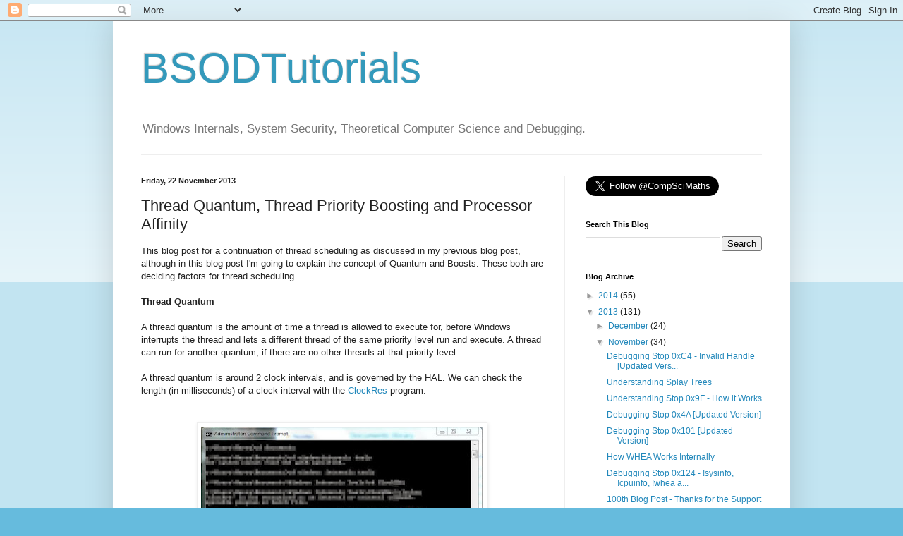

--- FILE ---
content_type: text/html; charset=UTF-8
request_url: https://bsodtutorials.blogspot.com/2013/11/thread-quantum-thread-priority-boosting.html
body_size: 20019
content:
<!DOCTYPE html>
<html class='v2' dir='ltr' xmlns='http://www.w3.org/1999/xhtml' xmlns:b='http://www.google.com/2005/gml/b' xmlns:data='http://www.google.com/2005/gml/data' xmlns:expr='http://www.google.com/2005/gml/expr'>
<head>
<link href='https://www.blogger.com/static/v1/widgets/335934321-css_bundle_v2.css' rel='stylesheet' type='text/css'/>
<script src='https://c328740.ssl.cf1.rackcdn.com/mathjax/latest/MathJax.js?config=TeX-AMS-MML_HTMLorMML' type='text/javascript'>
</script>
<meta content='width=1100' name='viewport'/>
<meta content='text/html; charset=UTF-8' http-equiv='Content-Type'/>
<meta content='blogger' name='generator'/>
<link href='https://bsodtutorials.blogspot.com/favicon.ico' rel='icon' type='image/x-icon'/>
<link href='http://bsodtutorials.blogspot.com/2013/11/thread-quantum-thread-priority-boosting.html' rel='canonical'/>
<link rel="alternate" type="application/atom+xml" title="BSODTutorials - Atom" href="https://bsodtutorials.blogspot.com/feeds/posts/default" />
<link rel="alternate" type="application/rss+xml" title="BSODTutorials - RSS" href="https://bsodtutorials.blogspot.com/feeds/posts/default?alt=rss" />
<link rel="service.post" type="application/atom+xml" title="BSODTutorials - Atom" href="https://www.blogger.com/feeds/6369758918578946272/posts/default" />

<link rel="alternate" type="application/atom+xml" title="BSODTutorials - Atom" href="https://bsodtutorials.blogspot.com/feeds/5799571609782825488/comments/default" />
<!--Can't find substitution for tag [blog.ieCssRetrofitLinks]-->
<link href='https://blogger.googleusercontent.com/img/b/R29vZ2xl/AVvXsEh1-bTc_-90td86KD6-KcvaqnmHzxVUu8REsHcSLKeB0aUmHn68dnvUrf9HB-lEC2l_7lr_oX0_KUeHzzzOgvWSWy67aGai6hWMYAgkUs7dWXDLV7lo2nt7SX98Ux9xKaLzsfTUNRucMqg/s400/Clockres.jpg' rel='image_src'/>
<meta content='http://bsodtutorials.blogspot.com/2013/11/thread-quantum-thread-priority-boosting.html' property='og:url'/>
<meta content='Thread Quantum, Thread Priority Boosting and Processor Affinity' property='og:title'/>
<meta content='This blog post for a continuation of thread scheduling as discussed in my previous blog post, although in this blog post I&#39;m going to explai...' property='og:description'/>
<meta content='https://blogger.googleusercontent.com/img/b/R29vZ2xl/AVvXsEh1-bTc_-90td86KD6-KcvaqnmHzxVUu8REsHcSLKeB0aUmHn68dnvUrf9HB-lEC2l_7lr_oX0_KUeHzzzOgvWSWy67aGai6hWMYAgkUs7dWXDLV7lo2nt7SX98Ux9xKaLzsfTUNRucMqg/w1200-h630-p-k-no-nu/Clockres.jpg' property='og:image'/>
<title>BSODTutorials: Thread Quantum, Thread Priority Boosting and Processor Affinity</title>
<style id='page-skin-1' type='text/css'><!--
/*
-----------------------------------------------
Blogger Template Style
Name:     Simple
Designer: Blogger
URL:      www.blogger.com
----------------------------------------------- */
/* Content
----------------------------------------------- */
body {
font: normal normal 12px Arial, Tahoma, Helvetica, FreeSans, sans-serif;
color: #222222;
background: #66bbdd none repeat scroll top left;
padding: 0 40px 40px 40px;
}
html body .region-inner {
min-width: 0;
max-width: 100%;
width: auto;
}
h2 {
font-size: 22px;
}
a:link {
text-decoration:none;
color: #2288bb;
}
a:visited {
text-decoration:none;
color: #888888;
}
a:hover {
text-decoration:underline;
color: #33aaff;
}
.body-fauxcolumn-outer .fauxcolumn-inner {
background: transparent url(https://resources.blogblog.com/blogblog/data/1kt/simple/body_gradient_tile_light.png) repeat scroll top left;
_background-image: none;
}
.body-fauxcolumn-outer .cap-top {
position: absolute;
z-index: 1;
height: 400px;
width: 100%;
}
.body-fauxcolumn-outer .cap-top .cap-left {
width: 100%;
background: transparent url(https://resources.blogblog.com/blogblog/data/1kt/simple/gradients_light.png) repeat-x scroll top left;
_background-image: none;
}
.content-outer {
-moz-box-shadow: 0 0 40px rgba(0, 0, 0, .15);
-webkit-box-shadow: 0 0 5px rgba(0, 0, 0, .15);
-goog-ms-box-shadow: 0 0 10px #333333;
box-shadow: 0 0 40px rgba(0, 0, 0, .15);
margin-bottom: 1px;
}
.content-inner {
padding: 10px 10px;
}
.content-inner {
background-color: #ffffff;
}
/* Header
----------------------------------------------- */
.header-outer {
background: transparent none repeat-x scroll 0 -400px;
_background-image: none;
}
.Header h1 {
font: normal normal 60px Arial, Tahoma, Helvetica, FreeSans, sans-serif;
color: #3399bb;
text-shadow: -1px -1px 1px rgba(0, 0, 0, .2);
}
.Header h1 a {
color: #3399bb;
}
.Header .description {
font-size: 140%;
color: #777777;
}
.header-inner .Header .titlewrapper {
padding: 22px 30px;
}
.header-inner .Header .descriptionwrapper {
padding: 0 30px;
}
/* Tabs
----------------------------------------------- */
.tabs-inner .section:first-child {
border-top: 1px solid #eeeeee;
}
.tabs-inner .section:first-child ul {
margin-top: -1px;
border-top: 1px solid #eeeeee;
border-left: 0 solid #eeeeee;
border-right: 0 solid #eeeeee;
}
.tabs-inner .widget ul {
background: #f5f5f5 url(https://resources.blogblog.com/blogblog/data/1kt/simple/gradients_light.png) repeat-x scroll 0 -800px;
_background-image: none;
border-bottom: 1px solid #eeeeee;
margin-top: 0;
margin-left: -30px;
margin-right: -30px;
}
.tabs-inner .widget li a {
display: inline-block;
padding: .6em 1em;
font: normal normal 14px Arial, Tahoma, Helvetica, FreeSans, sans-serif;
color: #999999;
border-left: 1px solid #ffffff;
border-right: 1px solid #eeeeee;
}
.tabs-inner .widget li:first-child a {
border-left: none;
}
.tabs-inner .widget li.selected a, .tabs-inner .widget li a:hover {
color: #000000;
background-color: #eeeeee;
text-decoration: none;
}
/* Columns
----------------------------------------------- */
.main-outer {
border-top: 0 solid #eeeeee;
}
.fauxcolumn-left-outer .fauxcolumn-inner {
border-right: 1px solid #eeeeee;
}
.fauxcolumn-right-outer .fauxcolumn-inner {
border-left: 1px solid #eeeeee;
}
/* Headings
----------------------------------------------- */
div.widget > h2,
div.widget h2.title {
margin: 0 0 1em 0;
font: normal bold 11px Arial, Tahoma, Helvetica, FreeSans, sans-serif;
color: #000000;
}
/* Widgets
----------------------------------------------- */
.widget .zippy {
color: #999999;
text-shadow: 2px 2px 1px rgba(0, 0, 0, .1);
}
.widget .popular-posts ul {
list-style: none;
}
/* Posts
----------------------------------------------- */
h2.date-header {
font: normal bold 11px Arial, Tahoma, Helvetica, FreeSans, sans-serif;
}
.date-header span {
background-color: transparent;
color: #222222;
padding: inherit;
letter-spacing: inherit;
margin: inherit;
}
.main-inner {
padding-top: 30px;
padding-bottom: 30px;
}
.main-inner .column-center-inner {
padding: 0 15px;
}
.main-inner .column-center-inner .section {
margin: 0 15px;
}
.post {
margin: 0 0 25px 0;
}
h3.post-title, .comments h4 {
font: normal normal 22px Arial, Tahoma, Helvetica, FreeSans, sans-serif;
margin: .75em 0 0;
}
.post-body {
font-size: 110%;
line-height: 1.4;
position: relative;
}
.post-body img, .post-body .tr-caption-container, .Profile img, .Image img,
.BlogList .item-thumbnail img {
padding: 2px;
background: #ffffff;
border: 1px solid #eeeeee;
-moz-box-shadow: 1px 1px 5px rgba(0, 0, 0, .1);
-webkit-box-shadow: 1px 1px 5px rgba(0, 0, 0, .1);
box-shadow: 1px 1px 5px rgba(0, 0, 0, .1);
}
.post-body img, .post-body .tr-caption-container {
padding: 5px;
}
.post-body .tr-caption-container {
color: #222222;
}
.post-body .tr-caption-container img {
padding: 0;
background: transparent;
border: none;
-moz-box-shadow: 0 0 0 rgba(0, 0, 0, .1);
-webkit-box-shadow: 0 0 0 rgba(0, 0, 0, .1);
box-shadow: 0 0 0 rgba(0, 0, 0, .1);
}
.post-header {
margin: 0 0 1.5em;
line-height: 1.6;
font-size: 90%;
}
.post-footer {
margin: 20px -2px 0;
padding: 5px 10px;
color: #666666;
background-color: #f9f9f9;
border-bottom: 1px solid #eeeeee;
line-height: 1.6;
font-size: 90%;
}
#comments .comment-author {
padding-top: 1.5em;
border-top: 1px solid #eeeeee;
background-position: 0 1.5em;
}
#comments .comment-author:first-child {
padding-top: 0;
border-top: none;
}
.avatar-image-container {
margin: .2em 0 0;
}
#comments .avatar-image-container img {
border: 1px solid #eeeeee;
}
/* Comments
----------------------------------------------- */
.comments .comments-content .icon.blog-author {
background-repeat: no-repeat;
background-image: url([data-uri]);
}
.comments .comments-content .loadmore a {
border-top: 1px solid #999999;
border-bottom: 1px solid #999999;
}
.comments .comment-thread.inline-thread {
background-color: #f9f9f9;
}
.comments .continue {
border-top: 2px solid #999999;
}
/* Accents
---------------------------------------------- */
.section-columns td.columns-cell {
border-left: 1px solid #eeeeee;
}
.blog-pager {
background: transparent none no-repeat scroll top center;
}
.blog-pager-older-link, .home-link,
.blog-pager-newer-link {
background-color: #ffffff;
padding: 5px;
}
.footer-outer {
border-top: 0 dashed #bbbbbb;
}
/* Mobile
----------------------------------------------- */
body.mobile  {
background-size: auto;
}
.mobile .body-fauxcolumn-outer {
background: transparent none repeat scroll top left;
}
.mobile .body-fauxcolumn-outer .cap-top {
background-size: 100% auto;
}
.mobile .content-outer {
-webkit-box-shadow: 0 0 3px rgba(0, 0, 0, .15);
box-shadow: 0 0 3px rgba(0, 0, 0, .15);
}
.mobile .tabs-inner .widget ul {
margin-left: 0;
margin-right: 0;
}
.mobile .post {
margin: 0;
}
.mobile .main-inner .column-center-inner .section {
margin: 0;
}
.mobile .date-header span {
padding: 0.1em 10px;
margin: 0 -10px;
}
.mobile h3.post-title {
margin: 0;
}
.mobile .blog-pager {
background: transparent none no-repeat scroll top center;
}
.mobile .footer-outer {
border-top: none;
}
.mobile .main-inner, .mobile .footer-inner {
background-color: #ffffff;
}
.mobile-index-contents {
color: #222222;
}
.mobile-link-button {
background-color: #2288bb;
}
.mobile-link-button a:link, .mobile-link-button a:visited {
color: #ffffff;
}
.mobile .tabs-inner .section:first-child {
border-top: none;
}
.mobile .tabs-inner .PageList .widget-content {
background-color: #eeeeee;
color: #000000;
border-top: 1px solid #eeeeee;
border-bottom: 1px solid #eeeeee;
}
.mobile .tabs-inner .PageList .widget-content .pagelist-arrow {
border-left: 1px solid #eeeeee;
}

--></style>
<style id='template-skin-1' type='text/css'><!--
body {
min-width: 960px;
}
.content-outer, .content-fauxcolumn-outer, .region-inner {
min-width: 960px;
max-width: 960px;
_width: 960px;
}
.main-inner .columns {
padding-left: 0px;
padding-right: 310px;
}
.main-inner .fauxcolumn-center-outer {
left: 0px;
right: 310px;
/* IE6 does not respect left and right together */
_width: expression(this.parentNode.offsetWidth -
parseInt("0px") -
parseInt("310px") + 'px');
}
.main-inner .fauxcolumn-left-outer {
width: 0px;
}
.main-inner .fauxcolumn-right-outer {
width: 310px;
}
.main-inner .column-left-outer {
width: 0px;
right: 100%;
margin-left: -0px;
}
.main-inner .column-right-outer {
width: 310px;
margin-right: -310px;
}
#layout {
min-width: 0;
}
#layout .content-outer {
min-width: 0;
width: 800px;
}
#layout .region-inner {
min-width: 0;
width: auto;
}
--></style>
<link href='https://www.blogger.com/dyn-css/authorization.css?targetBlogID=6369758918578946272&amp;zx=553e2b71-f6ae-42d7-88b8-de2db3ed8465' media='none' onload='if(media!=&#39;all&#39;)media=&#39;all&#39;' rel='stylesheet'/><noscript><link href='https://www.blogger.com/dyn-css/authorization.css?targetBlogID=6369758918578946272&amp;zx=553e2b71-f6ae-42d7-88b8-de2db3ed8465' rel='stylesheet'/></noscript>
<meta name='google-adsense-platform-account' content='ca-host-pub-1556223355139109'/>
<meta name='google-adsense-platform-domain' content='blogspot.com'/>

</head>
<body class='loading variant-pale'>
<div class='navbar section' id='navbar'><div class='widget Navbar' data-version='1' id='Navbar1'><script type="text/javascript">
    function setAttributeOnload(object, attribute, val) {
      if(window.addEventListener) {
        window.addEventListener('load',
          function(){ object[attribute] = val; }, false);
      } else {
        window.attachEvent('onload', function(){ object[attribute] = val; });
      }
    }
  </script>
<div id="navbar-iframe-container"></div>
<script type="text/javascript" src="https://apis.google.com/js/platform.js"></script>
<script type="text/javascript">
      gapi.load("gapi.iframes:gapi.iframes.style.bubble", function() {
        if (gapi.iframes && gapi.iframes.getContext) {
          gapi.iframes.getContext().openChild({
              url: 'https://www.blogger.com/navbar/6369758918578946272?po\x3d5799571609782825488\x26origin\x3dhttps://bsodtutorials.blogspot.com',
              where: document.getElementById("navbar-iframe-container"),
              id: "navbar-iframe"
          });
        }
      });
    </script><script type="text/javascript">
(function() {
var script = document.createElement('script');
script.type = 'text/javascript';
script.src = '//pagead2.googlesyndication.com/pagead/js/google_top_exp.js';
var head = document.getElementsByTagName('head')[0];
if (head) {
head.appendChild(script);
}})();
</script>
</div></div>
<div class='body-fauxcolumns'>
<div class='fauxcolumn-outer body-fauxcolumn-outer'>
<div class='cap-top'>
<div class='cap-left'></div>
<div class='cap-right'></div>
</div>
<div class='fauxborder-left'>
<div class='fauxborder-right'></div>
<div class='fauxcolumn-inner'>
</div>
</div>
<div class='cap-bottom'>
<div class='cap-left'></div>
<div class='cap-right'></div>
</div>
</div>
</div>
<div class='content'>
<div class='content-fauxcolumns'>
<div class='fauxcolumn-outer content-fauxcolumn-outer'>
<div class='cap-top'>
<div class='cap-left'></div>
<div class='cap-right'></div>
</div>
<div class='fauxborder-left'>
<div class='fauxborder-right'></div>
<div class='fauxcolumn-inner'>
</div>
</div>
<div class='cap-bottom'>
<div class='cap-left'></div>
<div class='cap-right'></div>
</div>
</div>
</div>
<div class='content-outer'>
<div class='content-cap-top cap-top'>
<div class='cap-left'></div>
<div class='cap-right'></div>
</div>
<div class='fauxborder-left content-fauxborder-left'>
<div class='fauxborder-right content-fauxborder-right'></div>
<div class='content-inner'>
<header>
<div class='header-outer'>
<div class='header-cap-top cap-top'>
<div class='cap-left'></div>
<div class='cap-right'></div>
</div>
<div class='fauxborder-left header-fauxborder-left'>
<div class='fauxborder-right header-fauxborder-right'></div>
<div class='region-inner header-inner'>
<div class='header section' id='header'><div class='widget Header' data-version='1' id='Header1'>
<div id='header-inner'>
<div class='titlewrapper'>
<h1 class='title'>
<a href='https://bsodtutorials.blogspot.com/'>
BSODTutorials
</a>
</h1>
</div>
<div class='descriptionwrapper'>
<p class='description'><span>Windows Internals, System Security, Theoretical Computer Science and Debugging.</span></p>
</div>
</div>
</div></div>
</div>
</div>
<div class='header-cap-bottom cap-bottom'>
<div class='cap-left'></div>
<div class='cap-right'></div>
</div>
</div>
</header>
<div class='tabs-outer'>
<div class='tabs-cap-top cap-top'>
<div class='cap-left'></div>
<div class='cap-right'></div>
</div>
<div class='fauxborder-left tabs-fauxborder-left'>
<div class='fauxborder-right tabs-fauxborder-right'></div>
<div class='region-inner tabs-inner'>
<div class='tabs no-items section' id='crosscol'></div>
<div class='tabs no-items section' id='crosscol-overflow'></div>
</div>
</div>
<div class='tabs-cap-bottom cap-bottom'>
<div class='cap-left'></div>
<div class='cap-right'></div>
</div>
</div>
<div class='main-outer'>
<div class='main-cap-top cap-top'>
<div class='cap-left'></div>
<div class='cap-right'></div>
</div>
<div class='fauxborder-left main-fauxborder-left'>
<div class='fauxborder-right main-fauxborder-right'></div>
<div class='region-inner main-inner'>
<div class='columns fauxcolumns'>
<div class='fauxcolumn-outer fauxcolumn-center-outer'>
<div class='cap-top'>
<div class='cap-left'></div>
<div class='cap-right'></div>
</div>
<div class='fauxborder-left'>
<div class='fauxborder-right'></div>
<div class='fauxcolumn-inner'>
</div>
</div>
<div class='cap-bottom'>
<div class='cap-left'></div>
<div class='cap-right'></div>
</div>
</div>
<div class='fauxcolumn-outer fauxcolumn-left-outer'>
<div class='cap-top'>
<div class='cap-left'></div>
<div class='cap-right'></div>
</div>
<div class='fauxborder-left'>
<div class='fauxborder-right'></div>
<div class='fauxcolumn-inner'>
</div>
</div>
<div class='cap-bottom'>
<div class='cap-left'></div>
<div class='cap-right'></div>
</div>
</div>
<div class='fauxcolumn-outer fauxcolumn-right-outer'>
<div class='cap-top'>
<div class='cap-left'></div>
<div class='cap-right'></div>
</div>
<div class='fauxborder-left'>
<div class='fauxborder-right'></div>
<div class='fauxcolumn-inner'>
</div>
</div>
<div class='cap-bottom'>
<div class='cap-left'></div>
<div class='cap-right'></div>
</div>
</div>
<!-- corrects IE6 width calculation -->
<div class='columns-inner'>
<div class='column-center-outer'>
<div class='column-center-inner'>
<div class='main section' id='main'><div class='widget Blog' data-version='1' id='Blog1'>
<div class='blog-posts hfeed'>

          <div class="date-outer">
        
<h2 class='date-header'><span>Friday, 22 November 2013</span></h2>

          <div class="date-posts">
        
<div class='post-outer'>
<div class='post hentry uncustomized-post-template' itemprop='blogPost' itemscope='itemscope' itemtype='http://schema.org/BlogPosting'>
<meta content='https://blogger.googleusercontent.com/img/b/R29vZ2xl/AVvXsEh1-bTc_-90td86KD6-KcvaqnmHzxVUu8REsHcSLKeB0aUmHn68dnvUrf9HB-lEC2l_7lr_oX0_KUeHzzzOgvWSWy67aGai6hWMYAgkUs7dWXDLV7lo2nt7SX98Ux9xKaLzsfTUNRucMqg/s400/Clockres.jpg' itemprop='image_url'/>
<meta content='6369758918578946272' itemprop='blogId'/>
<meta content='5799571609782825488' itemprop='postId'/>
<a name='5799571609782825488'></a>
<h3 class='post-title entry-title' itemprop='name'>
Thread Quantum, Thread Priority Boosting and Processor Affinity
</h3>
<div class='post-header'>
<div class='post-header-line-1'></div>
</div>
<div class='post-body entry-content' id='post-body-5799571609782825488' itemprop='description articleBody'>
<span style="font-family: Arial,Helvetica,sans-serif;">This blog post for a continuation of thread scheduling as discussed in my previous blog post, although in this blog post I'm going to explain the concept of Quantum and Boosts. These both are deciding factors for thread scheduling.</span><br />
<br />
<span style="font-family: Arial,Helvetica,sans-serif;"><b>Thread Quantum</b> </span><br />
<br />
<span style="font-family: Arial,Helvetica,sans-serif;">A thread quantum is the amount of time a thread is allowed to execute for, before Windows interrupts the thread and lets a different thread of the same priority level run and execute. A thread can run for another quantum, if there are no other threads at that priority level.</span><br />
<br />
<span style="font-family: Arial,Helvetica,sans-serif;">A thread quantum is around 2 clock intervals, and is governed by the HAL. We can check the length (in milliseconds) of a clock interval with the <a href="http://technet.microsoft.com/en-gb/sysinternals/bb897568.aspx" target="_blank">ClockRes</a> program.</span><br />
<span style="font-family: Arial,Helvetica,sans-serif;"><br /></span>
<br />
<div class="separator" style="clear: both; text-align: center;">
</div>
<div class="separator" style="clear: both; text-align: center;">
</div>
<div class="separator" style="clear: both; text-align: center;">
<a href="https://blogger.googleusercontent.com/img/b/R29vZ2xl/AVvXsEh1-bTc_-90td86KD6-KcvaqnmHzxVUu8REsHcSLKeB0aUmHn68dnvUrf9HB-lEC2l_7lr_oX0_KUeHzzzOgvWSWy67aGai6hWMYAgkUs7dWXDLV7lo2nt7SX98Ux9xKaLzsfTUNRucMqg/s1600/Clockres.jpg" imageanchor="1" style="margin-left: 1em; margin-right: 1em;"><img border="0" height="201" src="https://blogger.googleusercontent.com/img/b/R29vZ2xl/AVvXsEh1-bTc_-90td86KD6-KcvaqnmHzxVUu8REsHcSLKeB0aUmHn68dnvUrf9HB-lEC2l_7lr_oX0_KUeHzzzOgvWSWy67aGai6hWMYAgkUs7dWXDLV7lo2nt7SX98Ux9xKaLzsfTUNRucMqg/s400/Clockres.jpg" width="400" /></a> </div>
<div class="separator" style="clear: both; text-align: center;">
<br /></div>
<div class="separator" style="clear: both; text-align: left;">
<span style="font-family: Arial,Helvetica,sans-serif;">Threads do not run based upon clock intervals, this is translated into a the number of clock cycles in a quantum, and is stored inside the variable called <i>KiCyclesPerQuantum</i>. Threads run for a Target Quantum which is the the number of clock cycles passed before the thread should stop executing. The Target Quantum or Quantum Target can be found in the _KTHREAD data structure in the QuantumTarget field as seen here:</span></div>
<div class="separator" style="clear: both; text-align: left;">
<span style="font-family: Arial,Helvetica,sans-serif;"><br /></span></div>
<div class="separator" style="clear: both; text-align: center;">
<a href="https://blogger.googleusercontent.com/img/b/R29vZ2xl/AVvXsEghQ19Mqma8M-eb0x26zz33YRksmL2wC4y8E56j-ExzUjldHSl_YxlIr-Sb4rnGNd79zgTbN0EECkukGhT3j2-UGqDRGUSC00YlUyLCIo7P3cYhyjxPCaoQnlLLZfBPJQ2pItRF0OOZNkE/s1600/2013-11-22+23_03_13-Command+-+Dump+C__Windows_MEMORY.DMP+-+WinDbg_6.2.9200.16384+X86.png" imageanchor="1" style="margin-left: 1em; margin-right: 1em;"><img border="0" height="108" src="https://blogger.googleusercontent.com/img/b/R29vZ2xl/AVvXsEghQ19Mqma8M-eb0x26zz33YRksmL2wC4y8E56j-ExzUjldHSl_YxlIr-Sb4rnGNd79zgTbN0EECkukGhT3j2-UGqDRGUSC00YlUyLCIo7P3cYhyjxPCaoQnlLLZfBPJQ2pItRF0OOZNkE/s400/2013-11-22+23_03_13-Command+-+Dump+C__Windows_MEMORY.DMP+-+WinDbg_6.2.9200.16384+X86.png" width="400" /></a></div>
<div class="separator" style="clear: both; text-align: left;">
<span style="font-family: Arial,Helvetica,sans-serif;">The Quantum Reset value can only be found in the same data structure. This value is used for creating new threads within the same process.</span></div>
<div class="separator" style="clear: both; text-align: left;">
<span style="font-family: Arial,Helvetica,sans-serif;"><br /></span></div>
<div class="separator" style="clear: both; text-align: center;">
<a href="https://blogger.googleusercontent.com/img/b/R29vZ2xl/AVvXsEjxGmkZjSnPo6hezuC8NPSgyL1fffnjNBLhei8tKrstEBnjRvIFAJEnXbUvRAyiCCMvHYkSAgPaRs5IPkJ9_ccDnJxFD4llmTJMWT1NVgEICSom603dKOWUlZES3Qqywzteyl_6uvZm774/s1600/KTHREAD.jpg" imageanchor="1" style="margin-left: 1em; margin-right: 1em;"><img border="0" height="176" src="https://blogger.googleusercontent.com/img/b/R29vZ2xl/AVvXsEjxGmkZjSnPo6hezuC8NPSgyL1fffnjNBLhei8tKrstEBnjRvIFAJEnXbUvRAyiCCMvHYkSAgPaRs5IPkJ9_ccDnJxFD4llmTJMWT1NVgEICSom603dKOWUlZES3Qqywzteyl_6uvZm774/s400/KTHREAD.jpg" width="400" /></a></div>
<div class="separator" style="clear: both; text-align: left;">
<span style="font-family: Arial,Helvetica,sans-serif;">This is measured in Quantum Units, which is a third of a clock tick. A process windows which is brought to the foreground, is given a Quantum Boost, the threads within the process have their quantum targets tripled for obvious reasons.</span></div>
<div class="separator" style="clear: both; text-align: left;">
<br /></div>
<div class="separator" style="clear: both; text-align: left;">
<span style="font-family: Arial,Helvetica,sans-serif;"><b>Thread Priority Boosting</b></span></div>
<div class="separator" style="clear: both; text-align: left;">
<br /></div>
<div class="separator" style="clear: both; text-align: left;">
<span style="font-family: Arial,Helvetica,sans-serif;"><b>&nbsp;</b>There are six different reasons, the Kernel will increase the (boost) priority of threads. Boosts can never exceed the dynamic priority range and enter the real-time priority range. For example, a thread with a current priority of 15 will remain at 15 if it is boosted.</span></div>
<ul>
<li><span style="font-family: Arial,Helvetica,sans-serif;">I/O Operation Completion</span></li>
<li><span style="font-family: Arial,Helvetica,sans-serif;">Executive Events and Semaphores</span></li>
<li><span style="font-family: Arial,Helvetica,sans-serif;">Executive Resources (wait was too long)</span></li>
<li><span style="font-family: Arial,Helvetica,sans-serif;">Foreground process threads complete a wait</span></li>
<li><span style="font-family: Arial,Helvetica,sans-serif;">Windowing activity for a GUI thread</span></li>
<li><span style="font-family: Arial,Helvetica,sans-serif;">CPU Starvation&nbsp; </span></li>
</ul>
<div class="separator" style="clear: both; text-align: left;">
<span style="font-family: Arial,Helvetica,sans-serif;">I/O Boosting:</span></div>
<ul>
<li><span style="font-family: Arial,Helvetica,sans-serif;">Boost is always applied to the current thread priority level (never base priority)</span></li>
</ul>
<ul>
<li><span style="font-family: Arial,Helvetica,sans-serif;">Boost lasts for one quantum, and the priority level reduces by one for each quantum, until the base priority of that thread is met.&nbsp;</span></li>
</ul>
<span style="font-family: Arial,Helvetica,sans-serif;">Events and Semaphores Boosts:</span><br />
<ul>
<li><span style="font-family: Arial,Helvetica,sans-serif;">&nbsp;Thread base priority is boosted by 1</span></li>
<li><span style="font-family: Arial,Helvetica,sans-serif;">Thread will run at the higher priority level until the quantum ends, and then will decay (reduce by 1 each quantum) until the base priority is meet.</span></li>
<li><span style="font-family: Arial,Helvetica,sans-serif;">Special boosts are applied to special event functions (<i>NtSetEventBoostPriority</i> and <i>KeSetEventBoostPriority</i>), or gate objects. A special boost increases the thread priority one above, the thread priority of the thread setting the event object. This only applies if the thread priority of the woken thread is below 13.</span></li>
</ul>
<span style="font-family: Arial,Helvetica,sans-serif;">Executive Resources:</span><br />
<span style="font-family: Arial,Helvetica,sans-serif;"><br /></span>
<span style="font-family: Arial,Helvetica,sans-serif;">Boosts here are slightly more in depth than the other mechanisms being discussed, due to the higher risks of CPU Starvation and Deadlocks.</span><br />
<span style="font-family: Arial,Helvetica,sans-serif;"><br /></span>
<span style="font-family: Arial,Helvetica,sans-serif;">A thread waiting upon a executive resource, will perform a wait in 5 second intervals, this prevents CPU Starvation and Deadlocks.If the thread is still waiting, then a boost may be applied to the owner thread.</span><br />
<ul>
<li><span style="font-family: Arial,Helvetica,sans-serif;">The base priority of the owner thread is increased to 14.</span></li>
<li><span style="font-family: Arial,Helvetica,sans-serif;">Boost is only set, if the base priority isn't already 14 and the owner thread has a lower priority than the waiting thread.</span></li>
<li><span style="font-family: Arial,Helvetica,sans-serif;">Quantum is reset, so the thread is able to run at a boosted priority for a entire quantum, instead of the remaining quantum. The same decay rules apply here.</span></li>
</ul>
<span style="font-family: Arial,Helvetica,sans-serif;">Depending upon if the executive resource is exclusive or shared, the owner thread will be boosted and then the other threads will be boosted. In a shared situation, the exclusive owner thread will be boosted first, and then all the shared owner threads will be boosted.</span><br />
<span style="font-family: Arial,Helvetica,sans-serif;"><br /></span>
<span style="font-family: Arial,Helvetica,sans-serif;">Foreground Boosts:</span><br />
<span style="font-family: Arial,Helvetica,sans-serif;"><br /></span>
<span style="font-family: Arial,Helvetica,sans-serif;">The current thread priority is boosted by the value of the <i>PsPrioritySeparation.</i></span><br />
<br />
<span style="font-family: Arial,Helvetica,sans-serif;">GUI Thread Boosts:</span><br />
<span style="font-family: Arial,Helvetica,sans-serif;"><i> </i></span><br />
<span style="font-family: Arial,Helvetica,sans-serif;">The current priority level will be boosted by 2, when the thread calls <i>KeSetEvent </i>and completes a wait.</span><br />
<span style="font-family: Arial,Helvetica,sans-serif;"><br /></span>
<span style="font-family: Arial,Helvetica,sans-serif;">CPU Starvation:</span><br />
<span style="font-family: Arial,Helvetica,sans-serif;"><br /></span>
<span style="font-family: Arial,Helvetica,sans-serif;">The Balance Set Manager is used to scan the ready queues for any threads which haven't ran for 4 seconds. The Balance Set Manager check every second. If any threads haven't ran for the given time, then the Balance Set Manager boosts the current priority level to 15 (of 10 threads); if there were any remaining threads which needed boosting, then it will boost these threads on it's next scan. The Balance Set Manager also only scans 16 threads eligible for priority boost at a time, to ensure this process is quick and doesn't cause further delays. If there were 20 ready threads, then the Balance Set Manager will scan the remaining 4 on it's next scan.</span><br />
<span style="font-family: Arial,Helvetica,sans-serif;"><br /></span>
<span style="font-family: Arial,Helvetica,sans-serif;"><b>Processor Affinity</b></span><br />
<br />
<span style="font-family: Arial,Helvetica,sans-serif;">The affinity mask is which processor a thread is allowed to run on, and is inherited from the process affinity. At first, the affinity mask is set to all the available processors, and the thread is able to run on any processor of it's choosing. However, this can be changed, with the <i>SetThreadAffinityMask</i> function (set for individual thread) and the the <i>SetProcessAffinityMask </i>(set for all threads for a process).</span><br />
<br />
<div class="separator" style="clear: both; text-align: center;">
<a href="https://blogger.googleusercontent.com/img/b/R29vZ2xl/AVvXsEinyIvrEosFibX-dFZdFWavAC0hD-Rum7251i5mXarC9_g8Ym5TptRi4H6tPlGenjimXPD0KdjSbKXgJc_Sh0MVKuUPFQLL0tVjcsVzZz6YD-SzO9TPcVSHHiWlZ6Qi02HCtZFMjSQGfps/s1600/!running.jpg" imageanchor="1" style="margin-left: 1em; margin-right: 1em;"><img border="0" height="77" src="https://blogger.googleusercontent.com/img/b/R29vZ2xl/AVvXsEinyIvrEosFibX-dFZdFWavAC0hD-Rum7251i5mXarC9_g8Ym5TptRi4H6tPlGenjimXPD0KdjSbKXgJc_Sh0MVKuUPFQLL0tVjcsVzZz6YD-SzO9TPcVSHHiWlZ6Qi02HCtZFMjSQGfps/s400/!running.jpg" width="400" /></a></div>
<span style="font-family: Arial,Helvetica,sans-serif;"><b>&nbsp;</b>Here, the affinity mask is set to 3, even though my system only has two processors, therefore I assume that if the affinity mask number is set to a non-existent processor number, then the affinity mask is set to all available processors.</span><br />
<span style="font-family: Arial,Helvetica,sans-serif;"><br /></span>
<br />
<div class="separator" style="clear: both; text-align: center;">
<a href="https://blogger.googleusercontent.com/img/b/R29vZ2xl/AVvXsEjNSa1G_tWKSE-B74a0upPSo_lyRNYWDSCkZ-KKkJP4m_IhYyqBpQvESLjBCsKo4V7nsC3jqlQdJvZyFWmpjb3AV5Rbxg8PwcADi8D94t278s2QsmpZl10OVz4FUbhRk1Qv2BZm3V6deD0/s1600/!thread.jpg" imageanchor="1" style="margin-left: 1em; margin-right: 1em;"><img border="0" height="161" src="https://blogger.googleusercontent.com/img/b/R29vZ2xl/AVvXsEjNSa1G_tWKSE-B74a0upPSo_lyRNYWDSCkZ-KKkJP4m_IhYyqBpQvESLjBCsKo4V7nsC3jqlQdJvZyFWmpjb3AV5Rbxg8PwcADi8D94t278s2QsmpZl10OVz4FUbhRk1Qv2BZm3V6deD0/s400/!thread.jpg" width="400" /></a></div>
<span style="font-family: Arial,Helvetica,sans-serif;"><br /></span>
<br />
<div class="separator" style="clear: both; text-align: center;">
<a href="https://blogger.googleusercontent.com/img/b/R29vZ2xl/AVvXsEjkxVAWbn7KvZ0dw8jqHTALYCO34HibIF1xdK-MaqgCQIScIHEieuqKHEfvqdr-Kn8HIIxQT4HC-i5aI_beO9vPjYaoArkjy2sM-jIbrRLzUd7i2tKh6RoQZP-5gglEwcpHuCWhxZlzzaI/s1600/2013-11-23+00_51_44-Command+-+Dump+C__Windows_MEMORY.DMP+-+WinDbg_6.2.9200.16384+X86.png" imageanchor="1" style="margin-left: 1em; margin-right: 1em;"><img border="0" height="56" src="https://blogger.googleusercontent.com/img/b/R29vZ2xl/AVvXsEjkxVAWbn7KvZ0dw8jqHTALYCO34HibIF1xdK-MaqgCQIScIHEieuqKHEfvqdr-Kn8HIIxQT4HC-i5aI_beO9vPjYaoArkjy2sM-jIbrRLzUd7i2tKh6RoQZP-5gglEwcpHuCWhxZlzzaI/s400/2013-11-23+00_51_44-Command+-+Dump+C__Windows_MEMORY.DMP+-+WinDbg_6.2.9200.16384+X86.png" width="400" /></a><a href="https://blogger.googleusercontent.com/img/b/R29vZ2xl/AVvXsEhxiDSvfgiMMkpV6HJBxbwB_A8AEz2Wc4hJEV2e0Y3UBOpEVYn-SatI9-zakYe-fWg0ZXUs8sa9P-hdY2AGgNCKqNiIB6oqfd7gw3fnjmlXdRwsQ9qGIjz7YUnM9p2ggW97ukrN2DEAeKY/s1600/GROUP.jpg" imageanchor="1" style="margin-left: 1em; margin-right: 1em;"><img border="0" src="https://blogger.googleusercontent.com/img/b/R29vZ2xl/AVvXsEhxiDSvfgiMMkpV6HJBxbwB_A8AEz2Wc4hJEV2e0Y3UBOpEVYn-SatI9-zakYe-fWg0ZXUs8sa9P-hdY2AGgNCKqNiIB6oqfd7gw3fnjmlXdRwsQ9qGIjz7YUnM9p2ggW97ukrN2DEAeKY/s1600/GROUP.jpg" /></a></div>
<span style="font-family: Arial,Helvetica,sans-serif;">Here the same concept stands, the Affinity Mask seems to be set to 6. Unless, the Group is the affinity mask for the thread, which would make more sense since the thread is currently running on processor 0.</span>
<div style='clear: both;'></div>
</div>
<div class='post-footer'>
<div class='post-footer-line post-footer-line-1'>
<span class='post-author vcard'>
Posted by
<span class='fn' itemprop='author' itemscope='itemscope' itemtype='http://schema.org/Person'>
<meta content='https://www.blogger.com/profile/04719647147483501179' itemprop='url'/>
<a class='g-profile' href='https://www.blogger.com/profile/04719647147483501179' rel='author' title='author profile'>
<span itemprop='name'>Unknown</span>
</a>
</span>
</span>
<span class='post-timestamp'>
at
<meta content='http://bsodtutorials.blogspot.com/2013/11/thread-quantum-thread-priority-boosting.html' itemprop='url'/>
<a class='timestamp-link' href='https://bsodtutorials.blogspot.com/2013/11/thread-quantum-thread-priority-boosting.html' rel='bookmark' title='permanent link'><abbr class='published' itemprop='datePublished' title='2013-11-22T16:18:00-08:00'>16:18</abbr></a>
</span>
<span class='post-comment-link'>
</span>
<span class='post-icons'>
<span class='item-control blog-admin pid-1901105185'>
<a href='https://www.blogger.com/post-edit.g?blogID=6369758918578946272&postID=5799571609782825488&from=pencil' title='Edit Post'>
<img alt='' class='icon-action' height='18' src='https://resources.blogblog.com/img/icon18_edit_allbkg.gif' width='18'/>
</a>
</span>
</span>
<div class='post-share-buttons goog-inline-block'>
<a class='goog-inline-block share-button sb-email' href='https://www.blogger.com/share-post.g?blogID=6369758918578946272&postID=5799571609782825488&target=email' target='_blank' title='Email This'><span class='share-button-link-text'>Email This</span></a><a class='goog-inline-block share-button sb-blog' href='https://www.blogger.com/share-post.g?blogID=6369758918578946272&postID=5799571609782825488&target=blog' onclick='window.open(this.href, "_blank", "height=270,width=475"); return false;' target='_blank' title='BlogThis!'><span class='share-button-link-text'>BlogThis!</span></a><a class='goog-inline-block share-button sb-twitter' href='https://www.blogger.com/share-post.g?blogID=6369758918578946272&postID=5799571609782825488&target=twitter' target='_blank' title='Share to X'><span class='share-button-link-text'>Share to X</span></a><a class='goog-inline-block share-button sb-facebook' href='https://www.blogger.com/share-post.g?blogID=6369758918578946272&postID=5799571609782825488&target=facebook' onclick='window.open(this.href, "_blank", "height=430,width=640"); return false;' target='_blank' title='Share to Facebook'><span class='share-button-link-text'>Share to Facebook</span></a><a class='goog-inline-block share-button sb-pinterest' href='https://www.blogger.com/share-post.g?blogID=6369758918578946272&postID=5799571609782825488&target=pinterest' target='_blank' title='Share to Pinterest'><span class='share-button-link-text'>Share to Pinterest</span></a>
</div>
</div>
<div class='post-footer-line post-footer-line-2'>
<span class='post-labels'>
Labels:
<a href='https://bsodtutorials.blogspot.com/search/label/Windows%20Internals' rel='tag'>Windows Internals</a>
</span>
</div>
<div class='post-footer-line post-footer-line-3'>
<span class='post-location'>
</span>
</div>
</div>
</div>
<div class='comments' id='comments'>
<a name='comments'></a>
<h4>2 comments:</h4>
<div class='comments-content'>
<script async='async' src='' type='text/javascript'></script>
<script type='text/javascript'>
    (function() {
      var items = null;
      var msgs = null;
      var config = {};

// <![CDATA[
      var cursor = null;
      if (items && items.length > 0) {
        cursor = parseInt(items[items.length - 1].timestamp) + 1;
      }

      var bodyFromEntry = function(entry) {
        var text = (entry &&
                    ((entry.content && entry.content.$t) ||
                     (entry.summary && entry.summary.$t))) ||
            '';
        if (entry && entry.gd$extendedProperty) {
          for (var k in entry.gd$extendedProperty) {
            if (entry.gd$extendedProperty[k].name == 'blogger.contentRemoved') {
              return '<span class="deleted-comment">' + text + '</span>';
            }
          }
        }
        return text;
      }

      var parse = function(data) {
        cursor = null;
        var comments = [];
        if (data && data.feed && data.feed.entry) {
          for (var i = 0, entry; entry = data.feed.entry[i]; i++) {
            var comment = {};
            // comment ID, parsed out of the original id format
            var id = /blog-(\d+).post-(\d+)/.exec(entry.id.$t);
            comment.id = id ? id[2] : null;
            comment.body = bodyFromEntry(entry);
            comment.timestamp = Date.parse(entry.published.$t) + '';
            if (entry.author && entry.author.constructor === Array) {
              var auth = entry.author[0];
              if (auth) {
                comment.author = {
                  name: (auth.name ? auth.name.$t : undefined),
                  profileUrl: (auth.uri ? auth.uri.$t : undefined),
                  avatarUrl: (auth.gd$image ? auth.gd$image.src : undefined)
                };
              }
            }
            if (entry.link) {
              if (entry.link[2]) {
                comment.link = comment.permalink = entry.link[2].href;
              }
              if (entry.link[3]) {
                var pid = /.*comments\/default\/(\d+)\?.*/.exec(entry.link[3].href);
                if (pid && pid[1]) {
                  comment.parentId = pid[1];
                }
              }
            }
            comment.deleteclass = 'item-control blog-admin';
            if (entry.gd$extendedProperty) {
              for (var k in entry.gd$extendedProperty) {
                if (entry.gd$extendedProperty[k].name == 'blogger.itemClass') {
                  comment.deleteclass += ' ' + entry.gd$extendedProperty[k].value;
                } else if (entry.gd$extendedProperty[k].name == 'blogger.displayTime') {
                  comment.displayTime = entry.gd$extendedProperty[k].value;
                }
              }
            }
            comments.push(comment);
          }
        }
        return comments;
      };

      var paginator = function(callback) {
        if (hasMore()) {
          var url = config.feed + '?alt=json&v=2&orderby=published&reverse=false&max-results=50';
          if (cursor) {
            url += '&published-min=' + new Date(cursor).toISOString();
          }
          window.bloggercomments = function(data) {
            var parsed = parse(data);
            cursor = parsed.length < 50 ? null
                : parseInt(parsed[parsed.length - 1].timestamp) + 1
            callback(parsed);
            window.bloggercomments = null;
          }
          url += '&callback=bloggercomments';
          var script = document.createElement('script');
          script.type = 'text/javascript';
          script.src = url;
          document.getElementsByTagName('head')[0].appendChild(script);
        }
      };
      var hasMore = function() {
        return !!cursor;
      };
      var getMeta = function(key, comment) {
        if ('iswriter' == key) {
          var matches = !!comment.author
              && comment.author.name == config.authorName
              && comment.author.profileUrl == config.authorUrl;
          return matches ? 'true' : '';
        } else if ('deletelink' == key) {
          return config.baseUri + '/comment/delete/'
               + config.blogId + '/' + comment.id;
        } else if ('deleteclass' == key) {
          return comment.deleteclass;
        }
        return '';
      };

      var replybox = null;
      var replyUrlParts = null;
      var replyParent = undefined;

      var onReply = function(commentId, domId) {
        if (replybox == null) {
          // lazily cache replybox, and adjust to suit this style:
          replybox = document.getElementById('comment-editor');
          if (replybox != null) {
            replybox.height = '250px';
            replybox.style.display = 'block';
            replyUrlParts = replybox.src.split('#');
          }
        }
        if (replybox && (commentId !== replyParent)) {
          replybox.src = '';
          document.getElementById(domId).insertBefore(replybox, null);
          replybox.src = replyUrlParts[0]
              + (commentId ? '&parentID=' + commentId : '')
              + '#' + replyUrlParts[1];
          replyParent = commentId;
        }
      };

      var hash = (window.location.hash || '#').substring(1);
      var startThread, targetComment;
      if (/^comment-form_/.test(hash)) {
        startThread = hash.substring('comment-form_'.length);
      } else if (/^c[0-9]+$/.test(hash)) {
        targetComment = hash.substring(1);
      }

      // Configure commenting API:
      var configJso = {
        'maxDepth': config.maxThreadDepth
      };
      var provider = {
        'id': config.postId,
        'data': items,
        'loadNext': paginator,
        'hasMore': hasMore,
        'getMeta': getMeta,
        'onReply': onReply,
        'rendered': true,
        'initComment': targetComment,
        'initReplyThread': startThread,
        'config': configJso,
        'messages': msgs
      };

      var render = function() {
        if (window.goog && window.goog.comments) {
          var holder = document.getElementById('comment-holder');
          window.goog.comments.render(holder, provider);
        }
      };

      // render now, or queue to render when library loads:
      if (window.goog && window.goog.comments) {
        render();
      } else {
        window.goog = window.goog || {};
        window.goog.comments = window.goog.comments || {};
        window.goog.comments.loadQueue = window.goog.comments.loadQueue || [];
        window.goog.comments.loadQueue.push(render);
      }
    })();
// ]]>
  </script>
<div id='comment-holder'>
<div class="comment-thread toplevel-thread"><ol id="top-ra"><li class="comment" id="c4484578255607599986"><div class="avatar-image-container"><img src="//blogger.googleusercontent.com/img/b/R29vZ2xl/AVvXsEiRP2EB6FmvVo5hGAuMUTz6tUD7V6lY4KHdiEi3fL6SQ_oXnw194JLga3ZNLAukMPe26FOn8i4irGAe8HzYyqfdkgPcGUXNujFPgqj8vuR7CQKcnCaEnCt7b5x_ugtVVg/s45-c/5301567%3Fs%3D400%26u%3Dee68f7175f61c22ec316b2d366d97a68d33f0685%26v%3D4" alt=""/></div><div class="comment-block"><div class="comment-header"><cite class="user"><a href="https://www.blogger.com/profile/05531641153833567407" rel="nofollow">Souhail Hammou</a></cite><span class="icon user "></span><span class="datetime secondary-text"><a rel="nofollow" href="https://bsodtutorials.blogspot.com/2013/11/thread-quantum-thread-priority-boosting.html?showComment=1413834920732#c4484578255607599986">20 October 2014 at 12:55</a></span></div><p class="comment-content">Nice Article ;&gt; . I just want to add that QuantumReset is also used in resetting the thread&#39;s quantum target using something similar to the following pseudo line. CurrentThread-&gt;TargetQuantum = CurrentThreadCycleTime + ( KiCyclePerClockQuantum * QuantumReset );<br>Where QuantumReset == 0x7F if the thread&#39;s priority is in the real time range , and CurrentThread-&gt;QuantumReset in the dynamic range.</p><span class="comment-actions secondary-text"><a class="comment-reply" target="_self" data-comment-id="4484578255607599986">Reply</a><span class="item-control blog-admin blog-admin pid-104132537"><a target="_self" href="https://www.blogger.com/comment/delete/6369758918578946272/4484578255607599986">Delete</a></span></span></div><div class="comment-replies"><div id="c4484578255607599986-rt" class="comment-thread inline-thread hidden"><span class="thread-toggle thread-expanded"><span class="thread-arrow"></span><span class="thread-count"><a target="_self">Replies</a></span></span><ol id="c4484578255607599986-ra" class="thread-chrome thread-expanded"><div></div><div id="c4484578255607599986-continue" class="continue"><a class="comment-reply" target="_self" data-comment-id="4484578255607599986">Reply</a></div></ol></div></div><div class="comment-replybox-single" id="c4484578255607599986-ce"></div></li><li class="comment" id="c882960698019473862"><div class="avatar-image-container"><img src="//www.blogger.com/img/blogger_logo_round_35.png" alt=""/></div><div class="comment-block"><div class="comment-header"><cite class="user"><a href="https://www.blogger.com/profile/03056053895314665911" rel="nofollow">window tinting Littleton</a></cite><span class="icon user "></span><span class="datetime secondary-text"><a rel="nofollow" href="https://bsodtutorials.blogspot.com/2013/11/thread-quantum-thread-priority-boosting.html?showComment=1509684465152#c882960698019473862">2 November 2017 at 21:47</a></span></div><p class="comment-content">I went over this website   and I  believe  you have a lot of  wonderful  information,  saved to my bookmarks <a href="http://vital-eloboost.com/" rel="nofollow">lol boosting</a><br></p><span class="comment-actions secondary-text"><a class="comment-reply" target="_self" data-comment-id="882960698019473862">Reply</a><span class="item-control blog-admin blog-admin pid-1381184093"><a target="_self" href="https://www.blogger.com/comment/delete/6369758918578946272/882960698019473862">Delete</a></span></span></div><div class="comment-replies"><div id="c882960698019473862-rt" class="comment-thread inline-thread hidden"><span class="thread-toggle thread-expanded"><span class="thread-arrow"></span><span class="thread-count"><a target="_self">Replies</a></span></span><ol id="c882960698019473862-ra" class="thread-chrome thread-expanded"><div></div><div id="c882960698019473862-continue" class="continue"><a class="comment-reply" target="_self" data-comment-id="882960698019473862">Reply</a></div></ol></div></div><div class="comment-replybox-single" id="c882960698019473862-ce"></div></li></ol><div id="top-continue" class="continue"><a class="comment-reply" target="_self">Add comment</a></div><div class="comment-replybox-thread" id="top-ce"></div><div class="loadmore hidden" data-post-id="5799571609782825488"><a target="_self">Load more...</a></div></div>
</div>
</div>
<p class='comment-footer'>
<div class='comment-form'>
<a name='comment-form'></a>
<p>
</p>
<a href='https://www.blogger.com/comment/frame/6369758918578946272?po=5799571609782825488&hl=en-GB&saa=85391&origin=https://bsodtutorials.blogspot.com' id='comment-editor-src'></a>
<iframe allowtransparency='true' class='blogger-iframe-colorize blogger-comment-from-post' frameborder='0' height='410px' id='comment-editor' name='comment-editor' src='' width='100%'></iframe>
<script src='https://www.blogger.com/static/v1/jsbin/2830521187-comment_from_post_iframe.js' type='text/javascript'></script>
<script type='text/javascript'>
      BLOG_CMT_createIframe('https://www.blogger.com/rpc_relay.html');
    </script>
</div>
</p>
<div id='backlinks-container'>
<div id='Blog1_backlinks-container'>
</div>
</div>
</div>
</div>

        </div></div>
      
</div>
<div class='blog-pager' id='blog-pager'>
<span id='blog-pager-newer-link'>
<a class='blog-pager-newer-link' href='https://bsodtutorials.blogspot.com/2013/11/stack-expansion.html' id='Blog1_blog-pager-newer-link' title='Newer Post'>Newer Post</a>
</span>
<span id='blog-pager-older-link'>
<a class='blog-pager-older-link' href='https://bsodtutorials.blogspot.com/2013/11/thread-scheduling-and-priority-levels.html' id='Blog1_blog-pager-older-link' title='Older Post'>Older Post</a>
</span>
<a class='home-link' href='https://bsodtutorials.blogspot.com/'>Home</a>
</div>
<div class='clear'></div>
<div class='post-feeds'>
<div class='feed-links'>
Subscribe to:
<a class='feed-link' href='https://bsodtutorials.blogspot.com/feeds/5799571609782825488/comments/default' target='_blank' type='application/atom+xml'>Post Comments (Atom)</a>
</div>
</div>
</div></div>
</div>
</div>
<div class='column-left-outer'>
<div class='column-left-inner'>
<aside>
</aside>
</div>
</div>
<div class='column-right-outer'>
<div class='column-right-inner'>
<aside>
<div class='sidebar section' id='sidebar-right-1'><div class='widget HTML' data-version='1' id='HTML1'>
<div class='widget-content'>
<a href="https://twitter.com/CompSciMaths" class="twitter-follow-button" data-show-count="false" data-size="large">Follow @CompSciMaths</a>
<script>!function(d,s,id){var js,fjs=d.getElementsByTagName(s)[0],p=/^http:/.test(d.location)?'http':'https';if(!d.getElementById(id)){js=d.createElement(s);js.id=id;js.src=p+'://platform.twitter.com/widgets.js';fjs.parentNode.insertBefore(js,fjs);}}(document, 'script', 'twitter-wjs');</script>
</div>
<div class='clear'></div>
</div><div class='widget BlogSearch' data-version='1' id='BlogSearch1'>
<h2 class='title'>Search This Blog</h2>
<div class='widget-content'>
<div id='BlogSearch1_form'>
<form action='https://bsodtutorials.blogspot.com/search' class='gsc-search-box' target='_top'>
<table cellpadding='0' cellspacing='0' class='gsc-search-box'>
<tbody>
<tr>
<td class='gsc-input'>
<input autocomplete='off' class='gsc-input' name='q' size='10' title='search' type='text' value=''/>
</td>
<td class='gsc-search-button'>
<input class='gsc-search-button' title='search' type='submit' value='Search'/>
</td>
</tr>
</tbody>
</table>
</form>
</div>
</div>
<div class='clear'></div>
</div><div class='widget BlogArchive' data-version='1' id='BlogArchive1'>
<h2>Blog Archive</h2>
<div class='widget-content'>
<div id='ArchiveList'>
<div id='BlogArchive1_ArchiveList'>
<ul class='hierarchy'>
<li class='archivedate collapsed'>
<a class='toggle' href='javascript:void(0)'>
<span class='zippy'>

        &#9658;&#160;
      
</span>
</a>
<a class='post-count-link' href='https://bsodtutorials.blogspot.com/2014/'>
2014
</a>
<span class='post-count' dir='ltr'>(55)</span>
<ul class='hierarchy'>
<li class='archivedate collapsed'>
<a class='toggle' href='javascript:void(0)'>
<span class='zippy'>

        &#9658;&#160;
      
</span>
</a>
<a class='post-count-link' href='https://bsodtutorials.blogspot.com/2014/09/'>
September
</a>
<span class='post-count' dir='ltr'>(2)</span>
</li>
</ul>
<ul class='hierarchy'>
<li class='archivedate collapsed'>
<a class='toggle' href='javascript:void(0)'>
<span class='zippy'>

        &#9658;&#160;
      
</span>
</a>
<a class='post-count-link' href='https://bsodtutorials.blogspot.com/2014/08/'>
August
</a>
<span class='post-count' dir='ltr'>(3)</span>
</li>
</ul>
<ul class='hierarchy'>
<li class='archivedate collapsed'>
<a class='toggle' href='javascript:void(0)'>
<span class='zippy'>

        &#9658;&#160;
      
</span>
</a>
<a class='post-count-link' href='https://bsodtutorials.blogspot.com/2014/07/'>
July
</a>
<span class='post-count' dir='ltr'>(6)</span>
</li>
</ul>
<ul class='hierarchy'>
<li class='archivedate collapsed'>
<a class='toggle' href='javascript:void(0)'>
<span class='zippy'>

        &#9658;&#160;
      
</span>
</a>
<a class='post-count-link' href='https://bsodtutorials.blogspot.com/2014/06/'>
June
</a>
<span class='post-count' dir='ltr'>(4)</span>
</li>
</ul>
<ul class='hierarchy'>
<li class='archivedate collapsed'>
<a class='toggle' href='javascript:void(0)'>
<span class='zippy'>

        &#9658;&#160;
      
</span>
</a>
<a class='post-count-link' href='https://bsodtutorials.blogspot.com/2014/05/'>
May
</a>
<span class='post-count' dir='ltr'>(2)</span>
</li>
</ul>
<ul class='hierarchy'>
<li class='archivedate collapsed'>
<a class='toggle' href='javascript:void(0)'>
<span class='zippy'>

        &#9658;&#160;
      
</span>
</a>
<a class='post-count-link' href='https://bsodtutorials.blogspot.com/2014/04/'>
April
</a>
<span class='post-count' dir='ltr'>(6)</span>
</li>
</ul>
<ul class='hierarchy'>
<li class='archivedate collapsed'>
<a class='toggle' href='javascript:void(0)'>
<span class='zippy'>

        &#9658;&#160;
      
</span>
</a>
<a class='post-count-link' href='https://bsodtutorials.blogspot.com/2014/03/'>
March
</a>
<span class='post-count' dir='ltr'>(3)</span>
</li>
</ul>
<ul class='hierarchy'>
<li class='archivedate collapsed'>
<a class='toggle' href='javascript:void(0)'>
<span class='zippy'>

        &#9658;&#160;
      
</span>
</a>
<a class='post-count-link' href='https://bsodtutorials.blogspot.com/2014/02/'>
February
</a>
<span class='post-count' dir='ltr'>(10)</span>
</li>
</ul>
<ul class='hierarchy'>
<li class='archivedate collapsed'>
<a class='toggle' href='javascript:void(0)'>
<span class='zippy'>

        &#9658;&#160;
      
</span>
</a>
<a class='post-count-link' href='https://bsodtutorials.blogspot.com/2014/01/'>
January
</a>
<span class='post-count' dir='ltr'>(19)</span>
</li>
</ul>
</li>
</ul>
<ul class='hierarchy'>
<li class='archivedate expanded'>
<a class='toggle' href='javascript:void(0)'>
<span class='zippy toggle-open'>

        &#9660;&#160;
      
</span>
</a>
<a class='post-count-link' href='https://bsodtutorials.blogspot.com/2013/'>
2013
</a>
<span class='post-count' dir='ltr'>(131)</span>
<ul class='hierarchy'>
<li class='archivedate collapsed'>
<a class='toggle' href='javascript:void(0)'>
<span class='zippy'>

        &#9658;&#160;
      
</span>
</a>
<a class='post-count-link' href='https://bsodtutorials.blogspot.com/2013/12/'>
December
</a>
<span class='post-count' dir='ltr'>(24)</span>
</li>
</ul>
<ul class='hierarchy'>
<li class='archivedate expanded'>
<a class='toggle' href='javascript:void(0)'>
<span class='zippy toggle-open'>

        &#9660;&#160;
      
</span>
</a>
<a class='post-count-link' href='https://bsodtutorials.blogspot.com/2013/11/'>
November
</a>
<span class='post-count' dir='ltr'>(34)</span>
<ul class='posts'>
<li><a href='https://bsodtutorials.blogspot.com/2013/11/debugging-stop-0xc4-invalid-handle.html'>Debugging Stop 0xC4 - Invalid Handle [Updated Vers...</a></li>
<li><a href='https://bsodtutorials.blogspot.com/2013/11/understanding-splay-trees.html'>Understanding Splay Trees</a></li>
<li><a href='https://bsodtutorials.blogspot.com/2013/11/understanding-stop-0x9f-how-it-works.html'>Understanding Stop 0x9F - How it Works</a></li>
<li><a href='https://bsodtutorials.blogspot.com/2013/11/debugging-stop-0x4a-updated-version.html'>Debugging Stop 0x4A [Updated Version]</a></li>
<li><a href='https://bsodtutorials.blogspot.com/2013/11/debugging-stop-0x101-updated-version.html'>Debugging Stop 0x101 [Updated Version]</a></li>
<li><a href='https://bsodtutorials.blogspot.com/2013/11/how-whea-works-internally.html'>How WHEA Works Internally</a></li>
<li><a href='https://bsodtutorials.blogspot.com/2013/11/debugging-stop-0x124-sysinfo-cpuinfo.html'>Debugging Stop 0x124 - !sysinfo, !cpuinfo, !whea a...</a></li>
<li><a href='https://bsodtutorials.blogspot.com/2013/11/100th-blog-post-thanks-for-support.html'>100th Blog Post - Thanks for the Support</a></li>
<li><a href='https://bsodtutorials.blogspot.com/2013/11/kernel-stacks-user-stacks-dpc-stacks.html'>Kernel Stacks, User Stacks, DPC Stacks and Interru...</a></li>
<li><a href='https://bsodtutorials.blogspot.com/2013/11/stack-expansion.html'>Stack Expansion</a></li>
<li><a href='https://bsodtutorials.blogspot.com/2013/11/thread-quantum-thread-priority-boosting.html'>Thread Quantum, Thread Priority Boosting and Proce...</a></li>
<li><a href='https://bsodtutorials.blogspot.com/2013/11/thread-scheduling-and-priority-levels.html'>Thread Scheduling and Priority Levels</a></li>
<li><a href='https://bsodtutorials.blogspot.com/2013/11/xrstor-instruction-access-violations.html'>xrstor Instruction - Access Violations and General...</a></li>
<li><a href='https://bsodtutorials.blogspot.com/2013/11/debugging-stop-0x7a-kerneldatainpageerr.html'>Debugging Stop 0x7A - KERNEL_DATA_INPAGE_ERROR</a></li>
<li><a href='https://bsodtutorials.blogspot.com/2013/11/virtual-address-descriptors-vads-vad.html'>Virtual Address Descriptors (VADs) - !vad</a></li>
<li><a href='https://bsodtutorials.blogspot.com/2013/11/how-to-upload-kernel-memory-dumps-to.html'>How to Upload Kernel Memory Dumps to Skydrive</a></li>
<li><a href='https://bsodtutorials.blogspot.com/2013/11/debugging-stop-0x124-pcie-errors-part-3.html'>Debugging Stop 0x124 - PCIe Errors Part 3</a></li>
<li><a href='https://bsodtutorials.blogspot.com/2013/11/debugging-stop-0x124-pcie-errors-part-2.html'>Debugging Stop 0x124 - PCIe Errors Part 2</a></li>
<li><a href='https://bsodtutorials.blogspot.com/2013/11/debugging-stop-0x124-pcie-errors-part-1.html'>Debugging Stop 0x124 - PCIe Errors Part 1</a></li>
<li><a href='https://bsodtutorials.blogspot.com/2013/11/debugging-stop-0x1a-working-set-free.html'>Debugging Stop 0x1A - Working Set Free List Corrupt</a></li>
<li><a href='https://bsodtutorials.blogspot.com/2013/11/privileged-instructions-and-cpu-ring.html'>Privileged Instructions and CPU Ring Levels</a></li>
<li><a href='https://bsodtutorials.blogspot.com/2013/11/debugging-and-understanding-stack.html'>Debugging and Understanding Stack Overflows</a></li>
<li><a href='https://bsodtutorials.blogspot.com/2013/11/devobj-and-deviceobject.html'>!devobj and _DEVICE_OBJECT</a></li>
<li><a href='https://bsodtutorials.blogspot.com/2013/11/keyed-events.html'>Keyed Events</a></li>
<li><a href='https://bsodtutorials.blogspot.com/2013/11/kernel-dispatcher-objects.html'>Kernel Dispatcher Objects</a></li>
<li><a href='https://bsodtutorials.blogspot.com/2013/11/interlocked-operations-and-executive.html'>Interlocked Operations and Executive Resources</a></li>
<li><a href='https://bsodtutorials.blogspot.com/2013/11/access-denied-message-with-windbg-and.html'>Access Denied Message with WinDbg and Dump Files -...</a></li>
<li><a href='https://bsodtutorials.blogspot.com/2013/11/singly-linked-lists-and-memory.html'>Singly Linked Lists and Memory Alignment - Access ...</a></li>
<li><a href='https://bsodtutorials.blogspot.com/2013/11/fast-mutexes-guarded-mutexes-and.html'>Fast Mutexes, Guarded Mutexes and Semaphores</a></li>
<li><a href='https://bsodtutorials.blogspot.com/2013/11/spinlocks-and-queued-spinlocks.html'>Spinlocks and Queued Spinlocks</a></li>
<li><a href='https://bsodtutorials.blogspot.com/2013/11/idt-hooks.html'>IDT Hooks</a></li>
<li><a href='https://bsodtutorials.blogspot.com/2013/11/object-retention-object-manager.html'>Object Retention - Object Manager</a></li>
<li><a href='https://bsodtutorials.blogspot.com/2013/11/object-security-and-object-retention.html'>Object Security - Object Manager</a></li>
<li><a href='https://bsodtutorials.blogspot.com/2013/11/debugging-stop-0x1-apcs-and-guarded.html'>Debugging Stop 0x1 - APC&#39;s and Guarded Regions</a></li>
</ul>
</li>
</ul>
<ul class='hierarchy'>
<li class='archivedate collapsed'>
<a class='toggle' href='javascript:void(0)'>
<span class='zippy'>

        &#9658;&#160;
      
</span>
</a>
<a class='post-count-link' href='https://bsodtutorials.blogspot.com/2013/10/'>
October
</a>
<span class='post-count' dir='ltr'>(16)</span>
</li>
</ul>
<ul class='hierarchy'>
<li class='archivedate collapsed'>
<a class='toggle' href='javascript:void(0)'>
<span class='zippy'>

        &#9658;&#160;
      
</span>
</a>
<a class='post-count-link' href='https://bsodtutorials.blogspot.com/2013/09/'>
September
</a>
<span class='post-count' dir='ltr'>(10)</span>
</li>
</ul>
<ul class='hierarchy'>
<li class='archivedate collapsed'>
<a class='toggle' href='javascript:void(0)'>
<span class='zippy'>

        &#9658;&#160;
      
</span>
</a>
<a class='post-count-link' href='https://bsodtutorials.blogspot.com/2013/08/'>
August
</a>
<span class='post-count' dir='ltr'>(15)</span>
</li>
</ul>
<ul class='hierarchy'>
<li class='archivedate collapsed'>
<a class='toggle' href='javascript:void(0)'>
<span class='zippy'>

        &#9658;&#160;
      
</span>
</a>
<a class='post-count-link' href='https://bsodtutorials.blogspot.com/2013/07/'>
July
</a>
<span class='post-count' dir='ltr'>(10)</span>
</li>
</ul>
<ul class='hierarchy'>
<li class='archivedate collapsed'>
<a class='toggle' href='javascript:void(0)'>
<span class='zippy'>

        &#9658;&#160;
      
</span>
</a>
<a class='post-count-link' href='https://bsodtutorials.blogspot.com/2013/06/'>
June
</a>
<span class='post-count' dir='ltr'>(12)</span>
</li>
</ul>
<ul class='hierarchy'>
<li class='archivedate collapsed'>
<a class='toggle' href='javascript:void(0)'>
<span class='zippy'>

        &#9658;&#160;
      
</span>
</a>
<a class='post-count-link' href='https://bsodtutorials.blogspot.com/2013/05/'>
May
</a>
<span class='post-count' dir='ltr'>(10)</span>
</li>
</ul>
</li>
</ul>
</div>
</div>
<div class='clear'></div>
</div>
</div><div class='widget BlogList' data-version='1' id='BlogList1'>
<h2 class='title'>Blogroll</h2>
<div class='widget-content'>
<div class='blog-list-container' id='BlogList1_container'>
<ul id='BlogList1_blogs'>
<li style='display: block;'>
<div class='blog-icon'>
</div>
<div class='blog-content'>
<div class='blog-title'>
<a href='http://mista.nu/blog/feed/' target='_blank'>
!pool @eax</a>
</div>
<div class='item-content'>
<span class='item-title'>
<!--Can't find substitution for tag [item.itemTitle]-->
</span>
<div class='item-time'>
<!--Can't find substitution for tag [item.timePeriodSinceLastUpdate]-->
</div>
</div>
</div>
<div style='clear: both;'></div>
</li>
<li style='display: block;'>
<div class='blog-icon'>
</div>
<div class='blog-content'>
<div class='blog-title'>
<a href='https://www.alex-ionescu.com' target='_blank'>
Alex Ionescu's Blog</a>
</div>
<div class='item-content'>
<span class='item-title'>
<a href='https://www.alex-ionescu.com/writing-a-hyper-v-bridge-for-fuzzing-part-2-hypercalls-mdls/' target='_blank'>
Writing a Hyper-V &#8220;Bridge&#8221; for Fuzzing &#8212; Part 2 : Hypercalls & MDLs
</a>
</span>
<div class='item-time'>
6 years ago
</div>
</div>
</div>
<div style='clear: both;'></div>
</li>
<li style='display: block;'>
<div class='blog-icon'>
</div>
<div class='blog-content'>
<div class='blog-title'>
<a href='http://www.contrib.andrew.cmu.edu/~ryanod' target='_blank'>
Analysis of Boolean Functions</a>
</div>
<div class='item-content'>
<span class='item-title'>
<a href='http://www.contrib.andrew.cmu.edu/~ryanod/?p=2377' target='_blank'>
Lectures on YouTube
</a>
</span>
<div class='item-time'>
8 years ago
</div>
</div>
</div>
<div style='clear: both;'></div>
</li>
<li style='display: block;'>
<div class='blog-icon'>
</div>
<div class='blog-content'>
<div class='blog-title'>
<a href='https://analyze-v.com/' target='_blank'>
Analyze -v</a>
</div>
<div class='item-content'>
<span class='item-title'>
<a href='https://analyze-v.com/index.php/2025/07/10/hello-world/' target='_blank'>
Hello world!
</a>
</span>
<div class='item-time'>
6 months ago
</div>
</div>
</div>
<div style='clear: both;'></div>
</li>
<li style='display: block;'>
<div class='blog-icon'>
</div>
<div class='blog-content'>
<div class='blog-title'>
<a href='http://bsodanalysis.blogspot.com/' target='_blank'>
BSOD Kernel Dump Analysis</a>
</div>
<div class='item-content'>
<span class='item-title'>
<a href='http://bsodanalysis.blogspot.com/2015/02/superfish.html' target='_blank'>
Superfish
</a>
</span>
<div class='item-time'>
10 years ago
</div>
</div>
</div>
<div style='clear: both;'></div>
</li>
<li style='display: block;'>
<div class='blog-icon'>
</div>
<div class='blog-content'>
<div class='blog-title'>
<a href='https://blog.computationalcomplexity.org/' target='_blank'>
Computational Complexity</a>
</div>
<div class='item-content'>
<span class='item-title'>
<a href='https://blog.computationalcomplexity.org/2026/01/rational-functions-solved.html' target='_blank'>
Rational Functions Solved!
</a>
</span>
<div class='item-time'>
3 days ago
</div>
</div>
</div>
<div style='clear: both;'></div>
</li>
<li style='display: block;'>
<div class='blog-icon'>
</div>
<div class='blog-content'>
<div class='blog-title'>
<a href='http://fumalwareanalysis.blogspot.com/' target='_blank'>
Dr. Fu's Security Blog</a>
</div>
<div class='item-content'>
<span class='item-title'>
<a href='http://fumalwareanalysis.blogspot.com/2012/10/malware-analysis-tutorial-34-evaluation.html' target='_blank'>
Malware Analysis Tutorial 34: Evaluation of Automated Malware Analysis 
Tools CWSandBox, PeID, and Other Unpacking Tools
</a>
</span>
<div class='item-time'>
13 years ago
</div>
</div>
</div>
<div style='clear: both;'></div>
</li>
<li style='display: block;'>
<div class='blog-icon'>
</div>
<div class='blog-content'>
<div class='blog-title'>
<a href='https://fluxius.handgrep.se' target='_blank'>
FlUxIuS' Blog</a>
</div>
<div class='item-content'>
<span class='item-title'>
<a href='https://fluxius.handgrep.se/2011/10/31/the-magic-of-ld_preload-for-userland-rootkits/' target='_blank'>
The magic of LD_PRELOAD for Userland Rootkits
</a>
</span>
<div class='item-time'>
14 years ago
</div>
</div>
</div>
<div style='clear: both;'></div>
</li>
<li style='display: block;'>
<div class='blog-icon'>
</div>
<div class='blog-content'>
<div class='blog-title'>
<a href='http://duartes.org/gustavo/blog' target='_blank'>
Gustavo Duarte</a>
</div>
<div class='item-content'>
<span class='item-title'>
<a href='http://duartes.org/gustavo/blog/post/added-best-of-page-back-to-writing' target='_blank'>
Added Best Of Page, Back to Writing
</a>
</span>
<div class='item-time'>
15 years ago
</div>
</div>
</div>
<div style='clear: both;'></div>
</li>
<li style='display: block;'>
<div class='blog-icon'>
</div>
<div class='blog-content'>
<div class='blog-title'>
<a href='https://www.hex-rays.com' target='_blank'>
Hex Blog</a>
</div>
<div class='item-content'>
<span class='item-title'>
<a href='http://www.hexblog.com/?p=1415' target='_blank'>
Hexblog is moving!
</a>
</span>
<div class='item-time'>
5 years ago
</div>
</div>
</div>
<div style='clear: both;'></div>
</li>
<li style='display: block;'>
<div class='blog-icon'>
</div>
<div class='blog-content'>
<div class='blog-title'>
<a href='http://hexale.blogspot.com/' target='_blank'>
HEXALE (security & reverse engineering)</a>
</div>
<div class='item-content'>
<span class='item-title'>
<a href='http://hexale.blogspot.com/2015/01/cve-2014-8826-os-x-gatekeeper-bypass.html' target='_blank'>
(CVE-2014-8826) OS X Gatekeeper Bypass Vulnerability
</a>
</span>
<div class='item-time'>
10 years ago
</div>
</div>
</div>
<div style='clear: both;'></div>
</li>
<li style='display: block;'>
<div class='blog-icon'>
</div>
<div class='blog-content'>
<div class='blog-title'>
<a href='https://blogs.princeton.edu/imabandit' target='_blank'>
I&#8217;m a bandit</a>
</div>
<div class='item-content'>
<span class='item-title'>
<a href='https://blogs.princeton.edu/imabandit/2019/12/30/a-decade-of-fun-and-learning/' target='_blank'>
A decade of fun and learning
</a>
</span>
<div class='item-time'>
6 years ago
</div>
</div>
</div>
<div style='clear: both;'></div>
</li>
<li style='display: block;'>
<div class='blog-icon'>
</div>
<div class='blog-content'>
<div class='blog-title'>
<a href='http://thisisudax.blogspot.com/' target='_blank'>
Malware Analysis and Removal</a>
</div>
<div class='item-content'>
<span class='item-title'>
<a href='http://thisisudax.blogspot.com/2013/07/macbook-keyboard-replacement-pictures.html' target='_blank'>
MacBook Keyboard Replacement Pictures
</a>
</span>
<div class='item-time'>
12 years ago
</div>
</div>
</div>
<div style='clear: both;'></div>
</li>
<li style='display: block;'>
<div class='blog-icon'>
</div>
<div class='blog-content'>
<div class='blog-title'>
<a href='http://www.malwaredigger.com/' target='_blank'>
Malware Digger</a>
</div>
<div class='item-content'>
<span class='item-title'>
<a href='http://www.malwaredigger.com/2015/06/rovnix-payload-and-plugin-analysis.html' target='_blank'>
Rovnix Payload Analysis
</a>
</span>
<div class='item-time'>
10 years ago
</div>
</div>
</div>
<div style='clear: both;'></div>
</li>
<li style='display: block;'>
<div class='blog-icon'>
</div>
<div class='blog-content'>
<div class='blog-title'>
<a href='http://malware.dontneedcoffee.com/' target='_blank'>
Malware don't need Coffee</a>
</div>
<div class='item-content'>
<span class='item-title'>
<a href='http://malware.dontneedcoffee.com/2017/10/coalabot-http-ddos-bot.html' target='_blank'>
CoalaBot : http Ddos Bot
</a>
</span>
<div class='item-time'>
8 years ago
</div>
</div>
</div>
<div style='clear: both;'></div>
</li>
<li style='display: block;'>
<div class='blog-icon'>
</div>
<div class='blog-content'>
<div class='blog-title'>
<a href='https://blog.malwaremustdie.org/' target='_blank'>
Malware Must Die!</a>
</div>
<div class='item-content'>
<span class='item-title'>
<a href='https://blog.malwaremustdie.org/2020/02/mmd-0065-2021-linuxmirai-fbot-re.html' target='_blank'>
MMD-0066-2020 - Linux/Mirai-Fbot - A re-emerged IoT threat
</a>
</span>
<div class='item-time'>
5 years ago
</div>
</div>
</div>
<div style='clear: both;'></div>
</li>
<li style='display: block;'>
<div class='blog-icon'>
</div>
<div class='blog-content'>
<div class='blog-title'>
<a href='http://mnin.blogspot.com/' target='_blank'>
MNIN Security Blog</a>
</div>
<div class='item-content'>
<span class='item-title'>
<a href='http://mnin.blogspot.com/2013/06/how-to-dos-authenticode-signature.html' target='_blank'>
How to DoS Authenticode Signature Verification and Spoil Live Forensics 
with Echo
</a>
</span>
<div class='item-time'>
12 years ago
</div>
</div>
</div>
<div style='clear: both;'></div>
</li>
<li style='display: block;'>
<div class='blog-icon'>
</div>
<div class='blog-content'>
<div class='blog-title'>
<a href='https://kintali.wordpress.com' target='_blank'>
My Brain is Open</a>
</div>
<div class='item-content'>
<span class='item-title'>
<a href='https://kintali.wordpress.com/2022/12/10/cryptics-book-is-available-on-amazon/' target='_blank'>
Cryptics book is available on Amazon
</a>
</span>
<div class='item-time'>
3 years ago
</div>
</div>
</div>
<div style='clear: both;'></div>
</li>
<li style='display: block;'>
<div class='blog-icon'>
</div>
<div class='blog-content'>
<div class='blog-title'>
<a href='' target='_blank'>
NT Debugging</a>
</div>
<div class='item-content'>
<span class='item-title'>
<a href='https://blogs.msdn.microsoft.com/somasegar/' target='_blank'>
Somasegar's blog - Site Home - MSDN Blogs
</a>
</span>
<div class='item-time'>
9 years ago
</div>
</div>
</div>
<div style='clear: both;'></div>
</li>
<li style='display: block;'>
<div class='blog-icon'>
</div>
<div class='blog-content'>
<div class='blog-title'>
<a href='http://www.nynaeve.net' target='_blank'>
Nynaeve</a>
</div>
<div class='item-content'>
<span class='item-title'>
<a href='http://www.nynaeve.net/?p=486' target='_blank'>
NWScript JIT engine: Wrap-up (for now)
</a>
</span>
<div class='item-time'>
15 years ago
</div>
</div>
</div>
<div style='clear: both;'></div>
</li>
<li style='display: block;'>
<div class='blog-icon'>
</div>
<div class='blog-content'>
<div class='blog-title'>
<a href='http://rocketsecurity.blogspot.com/' target='_blank'>
r0cket's malware blog</a>
</div>
<div class='item-content'>
<span class='item-title'>
<a href='http://rocketsecurity.blogspot.com/2013/12/quick-registry-snapshot.html' target='_blank'>
Quick Registry Snapshot
</a>
</span>
<div class='item-time'>
12 years ago
</div>
</div>
</div>
<div style='clear: both;'></div>
</li>
<li style='display: block;'>
<div class='blog-icon'>
</div>
<div class='blog-content'>
<div class='blog-title'>
<a href='https://scarybeastsecurity.blogspot.com/' target='_blank'>
Security</a>
</div>
<div class='item-content'>
<span class='item-title'>
<a href='https://scarybeastsecurity.blogspot.com/2017/06/introducing-qualys-project-zero.html' target='_blank'>
Introducing Qualys Project Zero?
</a>
</span>
<div class='item-time'>
8 years ago
</div>
</div>
</div>
<div style='clear: both;'></div>
</li>
<li style='display: block;'>
<div class='blog-icon'>
</div>
<div class='blog-content'>
<div class='blog-title'>
<a href='https://securitygarden.blogspot.com/' target='_blank'>
Security Garden</a>
</div>
<div class='item-content'>
<span class='item-title'>
<a href='https://securitygarden.blogspot.com/2026/01/mozilla-firefox-version-14701-released.html' target='_blank'>
Mozilla Firefox Version 147.0.1 Released with Updates
</a>
</span>
<div class='item-time'>
17 hours ago
</div>
</div>
</div>
<div style='clear: both;'></div>
</li>
<li style='display: block;'>
<div class='blog-icon'>
</div>
<div class='blog-content'>
<div class='blog-title'>
<a href='https://artemonsecurity.blogspot.com/' target='_blank'>
Security/malware blog</a>
</div>
<div class='item-content'>
<span class='item-title'>
<a href='https://artemonsecurity.blogspot.com/2018/10/why-google-chrome-runs-so-much-processes.html' target='_blank'>
Why Google Chrome runs so many processes
</a>
</span>
<div class='item-time'>
7 years ago
</div>
</div>
</div>
<div style='clear: both;'></div>
</li>
<li style='display: block;'>
<div class='blog-icon'>
</div>
<div class='blog-content'>
<div class='blog-title'>
<a href='http://thelegendofrandom.com/blog/feed' target='_blank'>
The Legend Of Random</a>
</div>
<div class='item-content'>
<span class='item-title'>
<!--Can't find substitution for tag [item.itemTitle]-->
</span>
<div class='item-time'>
<!--Can't find substitution for tag [item.timePeriodSinceLastUpdate]-->
</div>
</div>
</div>
<div style='clear: both;'></div>
</li>
<li style='display: block;'>
<div class='blog-icon'>
</div>
<div class='blog-content'>
<div class='blog-title'>
<a href='https://quequero.org' target='_blank'>
UIC Academy</a>
</div>
<div class='item-content'>
<span class='item-title'>
<a href='https://reaqta.com/2018/04/active-learning-in-cyber-security/' target='_blank'>
Active Learning as a powerful tool in the Cyber Security arsenal
</a>
</span>
<div class='item-time'>
7 years ago
</div>
</div>
</div>
<div style='clear: both;'></div>
</li>
<li style='display: block;'>
<div class='blog-icon'>
</div>
<div class='blog-content'>
<div class='blog-title'>
<a href='http://blog.talosintelligence.com/' target='_blank'>
VRT</a>
</div>
<div class='item-content'>
<span class='item-title'>
<a href='http://blog.talosintelligence.com/2021/11/threat-source-newsletter-nov-18-2021.html' target='_blank'>
Threat Source Newsletter (Nov. 18, 2021)
</a>
</span>
<div class='item-time'>
4 years ago
</div>
</div>
</div>
<div style='clear: both;'></div>
</li>
<li style='display: block;'>
<div class='blog-icon'>
</div>
<div class='blog-content'>
<div class='blog-title'>
<a href='https://windowsontheory.org' target='_blank'>
Windows On Theory</a>
</div>
<div class='item-content'>
<span class='item-title'>
<a href='https://windowsontheory.org/2025/11/04/thoughts-by-a-non-economist-on-ai-and-economics/' target='_blank'>
Thoughts by a non-economist on AI and economics
</a>
</span>
<div class='item-time'>
2 months ago
</div>
</div>
</div>
<div style='clear: both;'></div>
</li>
<li style='display: block;'>
<div class='blog-icon'>
</div>
<div class='blog-content'>
<div class='blog-title'>
<a href='https://xorl.wordpress.com' target='_blank'>
xorl %eax, %eax</a>
</div>
<div class='item-content'>
<span class='item-title'>
<a href='https://xorl.wordpress.com/2024/02/02/bsidesbud-2023-a-deeper-look-at-the-disrupted-bot-farms-in-ukraine/' target='_blank'>
BSidesBUD 2023: A Deeper Look at the Disrupted Bot Farms in Ukraine
</a>
</span>
<div class='item-time'>
1 year ago
</div>
</div>
</div>
<div style='clear: both;'></div>
</li>
<li style='display: block;'>
<div class='blog-icon'>
</div>
<div class='blog-content'>
<div class='blog-title'>
<a href='https://www.xylibox.com/' target='_blank'>
XyliBox</a>
</div>
<div class='item-content'>
<span class='item-title'>
<a href='https://www.xylibox.com/2020/01/bestav-fake-antispyware-affiliate.html' target='_blank'>
BestAV (Fake Antispyware affiliate) exposed
</a>
</span>
<div class='item-time'>
4 months ago
</div>
</div>
</div>
<div style='clear: both;'></div>
</li>
</ul>
<div class='clear'></div>
</div>
</div>
</div><div class='widget BlogList' data-version='1' id='BlogList2'>
<h2 class='title'>Other Blogs</h2>
<div class='widget-content'>
<div class='blog-list-container' id='BlogList2_container'>
<ul id='BlogList2_blogs'>
<li style='display: block;'>
<div class='blog-icon'>
</div>
<div class='blog-content'>
<div class='blog-title'>
<a href='https://byorgey.wordpress.com' target='_blank'>
blog :: Brent -> [String]</a>
</div>
<div class='item-content'>
<span class='item-title'>
<a href='https://byorgey.wordpress.com/2024/06/12/blog-moving-to-new-location/' target='_blank'>
Blog moving to new location
</a>
</span>
</div>
</div>
<div style='clear: both;'></div>
</li>
<li style='display: block;'>
<div class='blog-icon'>
</div>
<div class='blog-content'>
<div class='blog-title'>
<a href='https://rjlipton.com' target='_blank'>
Gödel's Lost Letter and P=NP</a>
</div>
<div class='item-content'>
<span class='item-title'>
<a href='https://rjlipton.com/2025/01/07/25266/' target='_blank'>
</a>
</span>
</div>
</div>
<div style='clear: both;'></div>
</li>
<li style='display: block;'>
<div class='blog-icon'>
</div>
<div class='blog-content'>
<div class='blog-title'>
<a href='https://golem.ph.utexas.edu/category/' target='_blank'>
The n-Category Café</a>
</div>
<div class='item-content'>
<span class='item-title'>
<a href='https://golem.ph.utexas.edu/category/2026/01/coxeter_and_dynkin_diagrams.html' target='_blank'>
Coxeter and Dynkin Diagrams
</a>
</span>
</div>
</div>
<div style='clear: both;'></div>
</li>
</ul>
<div class='clear'></div>
</div>
</div>
</div><div class='widget LinkList' data-version='1' id='LinkList1'>
<h2>Useful Links</h2>
<div class='widget-content'>
<ul>
<li><a href='http://arxiv.org/'>ArXiv Archive of Papers</a></li>
<li><a href=' http://cs.anu.edu.au/~bdm/data/'>Combinatorial Data</a></li>
<li><a href=' http://www.nntdm.net/index.html'>Notes of Number Theory and Discrete Mathematics</a></li>
<li><a href='http://www.numbertheory.org/ntw/N6.html'>Number Theory Journals</a></li>
<li><a href='http://www.combinatorics.org/'>The Electronic Journal of Combinatorics</a></li>
</ul>
<div class='clear'></div>
</div>
</div><div class='widget Profile' data-version='1' id='Profile1'>
<h2>About Me</h2>
<div class='widget-content'>
<dl class='profile-datablock'>
<dt class='profile-data'>
<a class='profile-name-link g-profile' href='https://www.blogger.com/profile/04719647147483501179' rel='author' style='background-image: url(//www.blogger.com/img/logo-16.png);'>
Unknown
</a>
</dt>
</dl>
<a class='profile-link' href='https://www.blogger.com/profile/04719647147483501179' rel='author'>View my complete profile</a>
<div class='clear'></div>
</div>
</div></div>
</aside>
</div>
</div>
</div>
<div style='clear: both'></div>
<!-- columns -->
</div>
<!-- main -->
</div>
</div>
<div class='main-cap-bottom cap-bottom'>
<div class='cap-left'></div>
<div class='cap-right'></div>
</div>
</div>
<footer>
<div class='footer-outer'>
<div class='footer-cap-top cap-top'>
<div class='cap-left'></div>
<div class='cap-right'></div>
</div>
<div class='fauxborder-left footer-fauxborder-left'>
<div class='fauxborder-right footer-fauxborder-right'></div>
<div class='region-inner footer-inner'>
<div class='foot no-items section' id='footer-1'></div>
<table border='0' cellpadding='0' cellspacing='0' class='section-columns columns-2'>
<tbody>
<tr>
<td class='first columns-cell'>
<div class='foot no-items section' id='footer-2-1'></div>
</td>
<td class='columns-cell'>
<div class='foot no-items section' id='footer-2-2'></div>
</td>
</tr>
</tbody>
</table>
<!-- outside of the include in order to lock Attribution widget -->
<div class='foot section' id='footer-3'><div class='widget Attribution' data-version='1' id='Attribution1'>
<div class='widget-content' style='text-align: center;'>
Simple theme. Powered by <a href='https://www.blogger.com' target='_blank'>Blogger</a>.
</div>
<div class='clear'></div>
</div></div>
</div>
</div>
<div class='footer-cap-bottom cap-bottom'>
<div class='cap-left'></div>
<div class='cap-right'></div>
</div>
</div>
</footer>
<!-- content -->
</div>
</div>
<div class='content-cap-bottom cap-bottom'>
<div class='cap-left'></div>
<div class='cap-right'></div>
</div>
</div>
</div>
<script type='text/javascript'>
    window.setTimeout(function() {
        document.body.className = document.body.className.replace('loading', '');
      }, 10);
  </script>

<script type="text/javascript" src="https://www.blogger.com/static/v1/widgets/3845888474-widgets.js"></script>
<script type='text/javascript'>
window['__wavt'] = 'AOuZoY5wGlYwO9hhge3WYlrd9qScHuWSvg:1768656234274';_WidgetManager._Init('//www.blogger.com/rearrange?blogID\x3d6369758918578946272','//bsodtutorials.blogspot.com/2013/11/thread-quantum-thread-priority-boosting.html','6369758918578946272');
_WidgetManager._SetDataContext([{'name': 'blog', 'data': {'blogId': '6369758918578946272', 'title': 'BSODTutorials', 'url': 'https://bsodtutorials.blogspot.com/2013/11/thread-quantum-thread-priority-boosting.html', 'canonicalUrl': 'http://bsodtutorials.blogspot.com/2013/11/thread-quantum-thread-priority-boosting.html', 'homepageUrl': 'https://bsodtutorials.blogspot.com/', 'searchUrl': 'https://bsodtutorials.blogspot.com/search', 'canonicalHomepageUrl': 'http://bsodtutorials.blogspot.com/', 'blogspotFaviconUrl': 'https://bsodtutorials.blogspot.com/favicon.ico', 'bloggerUrl': 'https://www.blogger.com', 'hasCustomDomain': false, 'httpsEnabled': true, 'enabledCommentProfileImages': true, 'gPlusViewType': 'FILTERED_POSTMOD', 'adultContent': false, 'analyticsAccountNumber': '', 'encoding': 'UTF-8', 'locale': 'en-GB', 'localeUnderscoreDelimited': 'en_gb', 'languageDirection': 'ltr', 'isPrivate': false, 'isMobile': false, 'isMobileRequest': false, 'mobileClass': '', 'isPrivateBlog': false, 'isDynamicViewsAvailable': true, 'feedLinks': '\x3clink rel\x3d\x22alternate\x22 type\x3d\x22application/atom+xml\x22 title\x3d\x22BSODTutorials - Atom\x22 href\x3d\x22https://bsodtutorials.blogspot.com/feeds/posts/default\x22 /\x3e\n\x3clink rel\x3d\x22alternate\x22 type\x3d\x22application/rss+xml\x22 title\x3d\x22BSODTutorials - RSS\x22 href\x3d\x22https://bsodtutorials.blogspot.com/feeds/posts/default?alt\x3drss\x22 /\x3e\n\x3clink rel\x3d\x22service.post\x22 type\x3d\x22application/atom+xml\x22 title\x3d\x22BSODTutorials - Atom\x22 href\x3d\x22https://www.blogger.com/feeds/6369758918578946272/posts/default\x22 /\x3e\n\n\x3clink rel\x3d\x22alternate\x22 type\x3d\x22application/atom+xml\x22 title\x3d\x22BSODTutorials - Atom\x22 href\x3d\x22https://bsodtutorials.blogspot.com/feeds/5799571609782825488/comments/default\x22 /\x3e\n', 'meTag': '', 'adsenseHostId': 'ca-host-pub-1556223355139109', 'adsenseHasAds': false, 'adsenseAutoAds': false, 'boqCommentIframeForm': true, 'loginRedirectParam': '', 'view': '', 'dynamicViewsCommentsSrc': '//www.blogblog.com/dynamicviews/4224c15c4e7c9321/js/comments.js', 'dynamicViewsScriptSrc': '//www.blogblog.com/dynamicviews/2dfa401275732ff9', 'plusOneApiSrc': 'https://apis.google.com/js/platform.js', 'disableGComments': true, 'interstitialAccepted': false, 'sharing': {'platforms': [{'name': 'Get link', 'key': 'link', 'shareMessage': 'Get link', 'target': ''}, {'name': 'Facebook', 'key': 'facebook', 'shareMessage': 'Share to Facebook', 'target': 'facebook'}, {'name': 'BlogThis!', 'key': 'blogThis', 'shareMessage': 'BlogThis!', 'target': 'blog'}, {'name': 'X', 'key': 'twitter', 'shareMessage': 'Share to X', 'target': 'twitter'}, {'name': 'Pinterest', 'key': 'pinterest', 'shareMessage': 'Share to Pinterest', 'target': 'pinterest'}, {'name': 'Email', 'key': 'email', 'shareMessage': 'Email', 'target': 'email'}], 'disableGooglePlus': true, 'googlePlusShareButtonWidth': 0, 'googlePlusBootstrap': '\x3cscript type\x3d\x22text/javascript\x22\x3ewindow.___gcfg \x3d {\x27lang\x27: \x27en_GB\x27};\x3c/script\x3e'}, 'hasCustomJumpLinkMessage': false, 'jumpLinkMessage': 'Read more', 'pageType': 'item', 'postId': '5799571609782825488', 'postImageThumbnailUrl': 'https://blogger.googleusercontent.com/img/b/R29vZ2xl/AVvXsEh1-bTc_-90td86KD6-KcvaqnmHzxVUu8REsHcSLKeB0aUmHn68dnvUrf9HB-lEC2l_7lr_oX0_KUeHzzzOgvWSWy67aGai6hWMYAgkUs7dWXDLV7lo2nt7SX98Ux9xKaLzsfTUNRucMqg/s72-c/Clockres.jpg', 'postImageUrl': 'https://blogger.googleusercontent.com/img/b/R29vZ2xl/AVvXsEh1-bTc_-90td86KD6-KcvaqnmHzxVUu8REsHcSLKeB0aUmHn68dnvUrf9HB-lEC2l_7lr_oX0_KUeHzzzOgvWSWy67aGai6hWMYAgkUs7dWXDLV7lo2nt7SX98Ux9xKaLzsfTUNRucMqg/s400/Clockres.jpg', 'pageName': 'Thread Quantum, Thread Priority Boosting and Processor Affinity', 'pageTitle': 'BSODTutorials: Thread Quantum, Thread Priority Boosting and Processor Affinity'}}, {'name': 'features', 'data': {}}, {'name': 'messages', 'data': {'edit': 'Edit', 'linkCopiedToClipboard': 'Link copied to clipboard', 'ok': 'Ok', 'postLink': 'Post link'}}, {'name': 'template', 'data': {'name': 'custom', 'localizedName': 'Custom', 'isResponsive': false, 'isAlternateRendering': false, 'isCustom': true, 'variant': 'pale', 'variantId': 'pale'}}, {'name': 'view', 'data': {'classic': {'name': 'classic', 'url': '?view\x3dclassic'}, 'flipcard': {'name': 'flipcard', 'url': '?view\x3dflipcard'}, 'magazine': {'name': 'magazine', 'url': '?view\x3dmagazine'}, 'mosaic': {'name': 'mosaic', 'url': '?view\x3dmosaic'}, 'sidebar': {'name': 'sidebar', 'url': '?view\x3dsidebar'}, 'snapshot': {'name': 'snapshot', 'url': '?view\x3dsnapshot'}, 'timeslide': {'name': 'timeslide', 'url': '?view\x3dtimeslide'}, 'isMobile': false, 'title': 'Thread Quantum, Thread Priority Boosting and Processor Affinity', 'description': 'This blog post for a continuation of thread scheduling as discussed in my previous blog post, although in this blog post I\x27m going to explai...', 'featuredImage': 'https://blogger.googleusercontent.com/img/b/R29vZ2xl/AVvXsEh1-bTc_-90td86KD6-KcvaqnmHzxVUu8REsHcSLKeB0aUmHn68dnvUrf9HB-lEC2l_7lr_oX0_KUeHzzzOgvWSWy67aGai6hWMYAgkUs7dWXDLV7lo2nt7SX98Ux9xKaLzsfTUNRucMqg/s400/Clockres.jpg', 'url': 'https://bsodtutorials.blogspot.com/2013/11/thread-quantum-thread-priority-boosting.html', 'type': 'item', 'isSingleItem': true, 'isMultipleItems': false, 'isError': false, 'isPage': false, 'isPost': true, 'isHomepage': false, 'isArchive': false, 'isLabelSearch': false, 'postId': 5799571609782825488}}]);
_WidgetManager._RegisterWidget('_NavbarView', new _WidgetInfo('Navbar1', 'navbar', document.getElementById('Navbar1'), {}, 'displayModeFull'));
_WidgetManager._RegisterWidget('_HeaderView', new _WidgetInfo('Header1', 'header', document.getElementById('Header1'), {}, 'displayModeFull'));
_WidgetManager._RegisterWidget('_BlogView', new _WidgetInfo('Blog1', 'main', document.getElementById('Blog1'), {'cmtInteractionsEnabled': false, 'lightboxEnabled': true, 'lightboxModuleUrl': 'https://www.blogger.com/static/v1/jsbin/1887219187-lbx__en_gb.js', 'lightboxCssUrl': 'https://www.blogger.com/static/v1/v-css/828616780-lightbox_bundle.css'}, 'displayModeFull'));
_WidgetManager._RegisterWidget('_HTMLView', new _WidgetInfo('HTML1', 'sidebar-right-1', document.getElementById('HTML1'), {}, 'displayModeFull'));
_WidgetManager._RegisterWidget('_BlogSearchView', new _WidgetInfo('BlogSearch1', 'sidebar-right-1', document.getElementById('BlogSearch1'), {}, 'displayModeFull'));
_WidgetManager._RegisterWidget('_BlogArchiveView', new _WidgetInfo('BlogArchive1', 'sidebar-right-1', document.getElementById('BlogArchive1'), {'languageDirection': 'ltr', 'loadingMessage': 'Loading\x26hellip;'}, 'displayModeFull'));
_WidgetManager._RegisterWidget('_BlogListView', new _WidgetInfo('BlogList1', 'sidebar-right-1', document.getElementById('BlogList1'), {'numItemsToShow': 0, 'totalItems': 30}, 'displayModeFull'));
_WidgetManager._RegisterWidget('_BlogListView', new _WidgetInfo('BlogList2', 'sidebar-right-1', document.getElementById('BlogList2'), {'numItemsToShow': 0, 'totalItems': 3}, 'displayModeFull'));
_WidgetManager._RegisterWidget('_LinkListView', new _WidgetInfo('LinkList1', 'sidebar-right-1', document.getElementById('LinkList1'), {}, 'displayModeFull'));
_WidgetManager._RegisterWidget('_ProfileView', new _WidgetInfo('Profile1', 'sidebar-right-1', document.getElementById('Profile1'), {}, 'displayModeFull'));
_WidgetManager._RegisterWidget('_AttributionView', new _WidgetInfo('Attribution1', 'footer-3', document.getElementById('Attribution1'), {}, 'displayModeFull'));
</script>
</body>
</html>